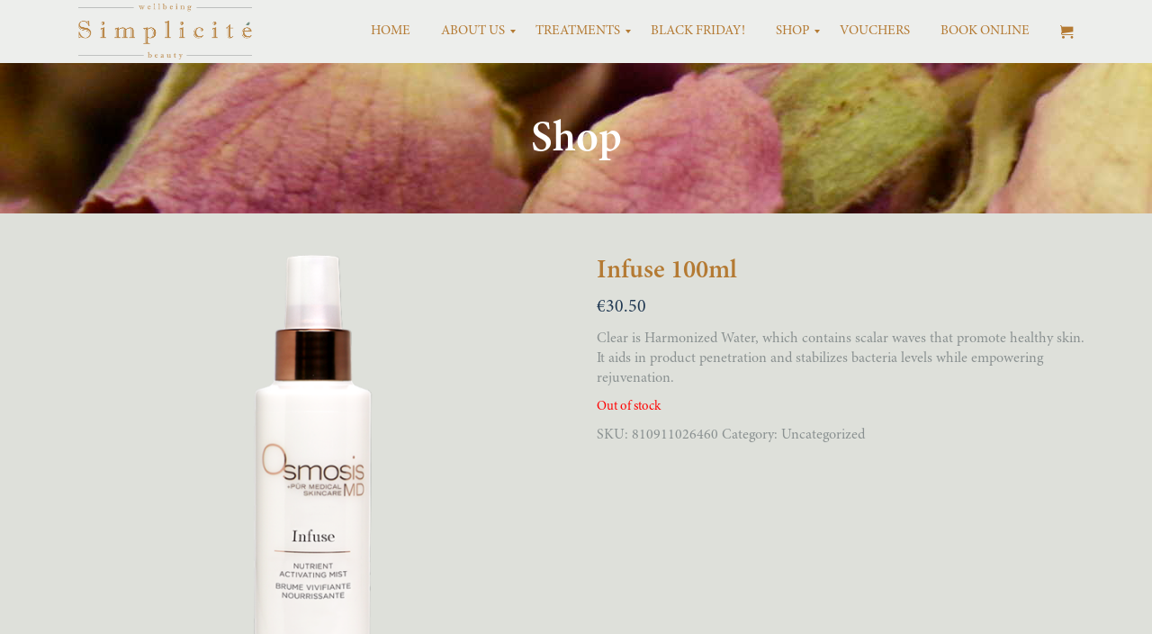

--- FILE ---
content_type: text/html; charset=UTF-8
request_url: https://www.simplicite.ie/product/infuse/
body_size: 17008
content:
<!DOCTYPE html>
<html lang="en-US">
<head><meta charset="UTF-8"><script>if(navigator.userAgent.match(/MSIE|Internet Explorer/i)||navigator.userAgent.match(/Trident\/7\..*?rv:11/i)){var href=document.location.href;if(!href.match(/[?&]nowprocket/)){if(href.indexOf("?")==-1){if(href.indexOf("#")==-1){document.location.href=href+"?nowprocket=1"}else{document.location.href=href.replace("#","?nowprocket=1#")}}else{if(href.indexOf("#")==-1){document.location.href=href+"&nowprocket=1"}else{document.location.href=href.replace("#","&nowprocket=1#")}}}}</script><script>class RocketLazyLoadScripts{constructor(){this.v="1.2.3",this.triggerEvents=["keydown","mousedown","mousemove","touchmove","touchstart","touchend","wheel"],this.userEventHandler=this._triggerListener.bind(this),this.touchStartHandler=this._onTouchStart.bind(this),this.touchMoveHandler=this._onTouchMove.bind(this),this.touchEndHandler=this._onTouchEnd.bind(this),this.clickHandler=this._onClick.bind(this),this.interceptedClicks=[],window.addEventListener("pageshow",t=>{this.persisted=t.persisted}),window.addEventListener("DOMContentLoaded",()=>{this._preconnect3rdParties()}),this.delayedScripts={normal:[],async:[],defer:[]},this.trash=[],this.allJQueries=[]}_addUserInteractionListener(t){if(document.hidden){t._triggerListener();return}this.triggerEvents.forEach(e=>window.addEventListener(e,t.userEventHandler,{passive:!0})),window.addEventListener("touchstart",t.touchStartHandler,{passive:!0}),window.addEventListener("mousedown",t.touchStartHandler),document.addEventListener("visibilitychange",t.userEventHandler)}_removeUserInteractionListener(){this.triggerEvents.forEach(t=>window.removeEventListener(t,this.userEventHandler,{passive:!0})),document.removeEventListener("visibilitychange",this.userEventHandler)}_onTouchStart(t){"HTML"!==t.target.tagName&&(window.addEventListener("touchend",this.touchEndHandler),window.addEventListener("mouseup",this.touchEndHandler),window.addEventListener("touchmove",this.touchMoveHandler,{passive:!0}),window.addEventListener("mousemove",this.touchMoveHandler),t.target.addEventListener("click",this.clickHandler),this._renameDOMAttribute(t.target,"onclick","rocket-onclick"),this._pendingClickStarted())}_onTouchMove(t){window.removeEventListener("touchend",this.touchEndHandler),window.removeEventListener("mouseup",this.touchEndHandler),window.removeEventListener("touchmove",this.touchMoveHandler,{passive:!0}),window.removeEventListener("mousemove",this.touchMoveHandler),t.target.removeEventListener("click",this.clickHandler),this._renameDOMAttribute(t.target,"rocket-onclick","onclick"),this._pendingClickFinished()}_onTouchEnd(t){window.removeEventListener("touchend",this.touchEndHandler),window.removeEventListener("mouseup",this.touchEndHandler),window.removeEventListener("touchmove",this.touchMoveHandler,{passive:!0}),window.removeEventListener("mousemove",this.touchMoveHandler)}_onClick(t){t.target.removeEventListener("click",this.clickHandler),this._renameDOMAttribute(t.target,"rocket-onclick","onclick"),this.interceptedClicks.push(t),t.preventDefault(),t.stopPropagation(),t.stopImmediatePropagation(),this._pendingClickFinished()}_replayClicks(){window.removeEventListener("touchstart",this.touchStartHandler,{passive:!0}),window.removeEventListener("mousedown",this.touchStartHandler),this.interceptedClicks.forEach(t=>{t.target.dispatchEvent(new MouseEvent("click",{view:t.view,bubbles:!0,cancelable:!0}))})}_waitForPendingClicks(){return new Promise(t=>{this._isClickPending?this._pendingClickFinished=t:t()})}_pendingClickStarted(){this._isClickPending=!0}_pendingClickFinished(){this._isClickPending=!1}_renameDOMAttribute(t,e,r){t.hasAttribute&&t.hasAttribute(e)&&(event.target.setAttribute(r,event.target.getAttribute(e)),event.target.removeAttribute(e))}_triggerListener(){this._removeUserInteractionListener(this),"loading"===document.readyState?document.addEventListener("DOMContentLoaded",this._loadEverythingNow.bind(this)):this._loadEverythingNow()}_preconnect3rdParties(){let t=[];document.querySelectorAll("script[type=rocketlazyloadscript]").forEach(e=>{if(e.hasAttribute("src")){let r=new URL(e.src).origin;r!==location.origin&&t.push({src:r,crossOrigin:e.crossOrigin||"module"===e.getAttribute("data-rocket-type")})}}),t=[...new Map(t.map(t=>[JSON.stringify(t),t])).values()],this._batchInjectResourceHints(t,"preconnect")}async _loadEverythingNow(){this.lastBreath=Date.now(),this._delayEventListeners(this),this._delayJQueryReady(this),this._handleDocumentWrite(),this._registerAllDelayedScripts(),this._preloadAllScripts(),await this._loadScriptsFromList(this.delayedScripts.normal),await this._loadScriptsFromList(this.delayedScripts.defer),await this._loadScriptsFromList(this.delayedScripts.async);try{await this._triggerDOMContentLoaded(),await this._triggerWindowLoad()}catch(t){console.error(t)}window.dispatchEvent(new Event("rocket-allScriptsLoaded")),this._waitForPendingClicks().then(()=>{this._replayClicks()}),this._emptyTrash()}_registerAllDelayedScripts(){document.querySelectorAll("script[type=rocketlazyloadscript]").forEach(t=>{t.hasAttribute("data-rocket-src")?t.hasAttribute("async")&&!1!==t.async?this.delayedScripts.async.push(t):t.hasAttribute("defer")&&!1!==t.defer||"module"===t.getAttribute("data-rocket-type")?this.delayedScripts.defer.push(t):this.delayedScripts.normal.push(t):this.delayedScripts.normal.push(t)})}async _transformScript(t){return new Promise((await this._littleBreath(),navigator.userAgent.indexOf("Firefox/")>0||""===navigator.vendor)?e=>{let r=document.createElement("script");[...t.attributes].forEach(t=>{let e=t.nodeName;"type"!==e&&("data-rocket-type"===e&&(e="type"),"data-rocket-src"===e&&(e="src"),r.setAttribute(e,t.nodeValue))}),t.text&&(r.text=t.text),r.hasAttribute("src")?(r.addEventListener("load",e),r.addEventListener("error",e)):(r.text=t.text,e());try{t.parentNode.replaceChild(r,t)}catch(i){e()}}:async e=>{function r(){t.setAttribute("data-rocket-status","failed"),e()}try{let i=t.getAttribute("data-rocket-type"),n=t.getAttribute("data-rocket-src");t.text,i?(t.type=i,t.removeAttribute("data-rocket-type")):t.removeAttribute("type"),t.addEventListener("load",function r(){t.setAttribute("data-rocket-status","executed"),e()}),t.addEventListener("error",r),n?(t.removeAttribute("data-rocket-src"),t.src=n):t.src="data:text/javascript;base64,"+window.btoa(unescape(encodeURIComponent(t.text)))}catch(s){r()}})}async _loadScriptsFromList(t){let e=t.shift();return e&&e.isConnected?(await this._transformScript(e),this._loadScriptsFromList(t)):Promise.resolve()}_preloadAllScripts(){this._batchInjectResourceHints([...this.delayedScripts.normal,...this.delayedScripts.defer,...this.delayedScripts.async],"preload")}_batchInjectResourceHints(t,e){var r=document.createDocumentFragment();t.forEach(t=>{let i=t.getAttribute&&t.getAttribute("data-rocket-src")||t.src;if(i){let n=document.createElement("link");n.href=i,n.rel=e,"preconnect"!==e&&(n.as="script"),t.getAttribute&&"module"===t.getAttribute("data-rocket-type")&&(n.crossOrigin=!0),t.crossOrigin&&(n.crossOrigin=t.crossOrigin),t.integrity&&(n.integrity=t.integrity),r.appendChild(n),this.trash.push(n)}}),document.head.appendChild(r)}_delayEventListeners(t){let e={};function r(t,r){!function t(r){!e[r]&&(e[r]={originalFunctions:{add:r.addEventListener,remove:r.removeEventListener},eventsToRewrite:[]},r.addEventListener=function(){arguments[0]=i(arguments[0]),e[r].originalFunctions.add.apply(r,arguments)},r.removeEventListener=function(){arguments[0]=i(arguments[0]),e[r].originalFunctions.remove.apply(r,arguments)});function i(t){return e[r].eventsToRewrite.indexOf(t)>=0?"rocket-"+t:t}}(t),e[t].eventsToRewrite.push(r)}function i(t,e){let r=t[e];Object.defineProperty(t,e,{get:()=>r||function(){},set(i){t["rocket"+e]=r=i}})}r(document,"DOMContentLoaded"),r(window,"DOMContentLoaded"),r(window,"load"),r(window,"pageshow"),r(document,"readystatechange"),i(document,"onreadystatechange"),i(window,"onload"),i(window,"onpageshow")}_delayJQueryReady(t){let e;function r(r){if(r&&r.fn&&!t.allJQueries.includes(r)){r.fn.ready=r.fn.init.prototype.ready=function(e){return t.domReadyFired?e.bind(document)(r):document.addEventListener("rocket-DOMContentLoaded",()=>e.bind(document)(r)),r([])};let i=r.fn.on;r.fn.on=r.fn.init.prototype.on=function(){if(this[0]===window){function t(t){return t.split(" ").map(t=>"load"===t||0===t.indexOf("load.")?"rocket-jquery-load":t).join(" ")}"string"==typeof arguments[0]||arguments[0]instanceof String?arguments[0]=t(arguments[0]):"object"==typeof arguments[0]&&Object.keys(arguments[0]).forEach(e=>{let r=arguments[0][e];delete arguments[0][e],arguments[0][t(e)]=r})}return i.apply(this,arguments),this},t.allJQueries.push(r)}e=r}r(window.jQuery),Object.defineProperty(window,"jQuery",{get:()=>e,set(t){r(t)}})}async _triggerDOMContentLoaded(){this.domReadyFired=!0,await this._littleBreath(),document.dispatchEvent(new Event("rocket-DOMContentLoaded")),await this._littleBreath(),window.dispatchEvent(new Event("rocket-DOMContentLoaded")),await this._littleBreath(),document.dispatchEvent(new Event("rocket-readystatechange")),await this._littleBreath(),document.rocketonreadystatechange&&document.rocketonreadystatechange()}async _triggerWindowLoad(){await this._littleBreath(),window.dispatchEvent(new Event("rocket-load")),await this._littleBreath(),window.rocketonload&&window.rocketonload(),await this._littleBreath(),this.allJQueries.forEach(t=>t(window).trigger("rocket-jquery-load")),await this._littleBreath();let t=new Event("rocket-pageshow");t.persisted=this.persisted,window.dispatchEvent(t),await this._littleBreath(),window.rocketonpageshow&&window.rocketonpageshow({persisted:this.persisted})}_handleDocumentWrite(){let t=new Map;document.write=document.writeln=function(e){let r=document.currentScript;r||console.error("WPRocket unable to document.write this: "+e);let i=document.createRange(),n=r.parentElement,s=t.get(r);void 0===s&&(s=r.nextSibling,t.set(r,s));let a=document.createDocumentFragment();i.setStart(a,0),a.appendChild(i.createContextualFragment(e)),n.insertBefore(a,s)}}async _littleBreath(){Date.now()-this.lastBreath>45&&(await this._requestAnimFrame(),this.lastBreath=Date.now())}async _requestAnimFrame(){return document.hidden?new Promise(t=>setTimeout(t)):new Promise(t=>requestAnimationFrame(t))}_emptyTrash(){this.trash.forEach(t=>t.remove())}static run(){let t=new RocketLazyLoadScripts;t._addUserInteractionListener(t)}}RocketLazyLoadScripts.run();</script>
    
    <meta name="viewport" content="width=device-width, initial-scale=1">
    <link rel="profile" href="http://gmpg.org/xfn/11">
	<!-- Google tag (gtag.js) --> <script type="rocketlazyloadscript" async src=https://www.googletagmanager.com/gtag/js?id=G-NENF1SH1MV></script> <script type="rocketlazyloadscript"> window.dataLayer = window.dataLayer || []; function gtag(){dataLayer.push(arguments);} gtag('js', new Date()); gtag('config', 'G-NENF1SH1MV'); </script>
	<link rel="icon" type="image/png" href="https://www.simplicite.ie/wp-content/uploads/2018/11/favicon.png" /><meta name='robots' content='index, follow, max-image-preview:large, max-snippet:-1, max-video-preview:-1' />

	<!-- This site is optimized with the Yoast SEO plugin v21.0 - https://yoast.com/wordpress/plugins/seo/ -->
	<title>Infuse 100ml - Simplicité</title>
	<link rel="canonical" href="https://www.simplicite.ie/product/infuse/" />
	<meta property="og:locale" content="en_US" />
	<meta property="og:type" content="article" />
	<meta property="og:title" content="Infuse 100ml - Simplicité" />
	<meta property="og:description" content="Clear is Harmonized Water, which contains scalar waves that promote healthy skin. It aids in product penetration and stabilizes bacteria levels while empowering rejuvenation." />
	<meta property="og:url" content="https://www.simplicite.ie/product/infuse/" />
	<meta property="og:site_name" content="Simplicité" />
	<meta property="article:modified_time" content="2022-03-16T18:59:38+00:00" />
	<meta property="og:image" content="https://www.simplicite.ie/wp-content/uploads/2019/11/Infuse_Mist_MD_100mL_700px.png" />
	<meta property="og:image:width" content="700" />
	<meta property="og:image:height" content="700" />
	<meta property="og:image:type" content="image/png" />
	<meta name="twitter:card" content="summary_large_image" />
	<script type="application/ld+json" class="yoast-schema-graph">{"@context":"https://schema.org","@graph":[{"@type":"WebPage","@id":"https://www.simplicite.ie/product/infuse/","url":"https://www.simplicite.ie/product/infuse/","name":"Infuse 100ml - Simplicité","isPartOf":{"@id":"https://www.simplicite.ie/#website"},"primaryImageOfPage":{"@id":"https://www.simplicite.ie/product/infuse/#primaryimage"},"image":{"@id":"https://www.simplicite.ie/product/infuse/#primaryimage"},"thumbnailUrl":"https://www.simplicite.ie/wp-content/uploads/2019/11/Infuse_Mist_MD_100mL_700px.png","datePublished":"2019-11-19T21:22:54+00:00","dateModified":"2022-03-16T18:59:38+00:00","breadcrumb":{"@id":"https://www.simplicite.ie/product/infuse/#breadcrumb"},"inLanguage":"en-US","potentialAction":[{"@type":"ReadAction","target":["https://www.simplicite.ie/product/infuse/"]}]},{"@type":"ImageObject","inLanguage":"en-US","@id":"https://www.simplicite.ie/product/infuse/#primaryimage","url":"https://www.simplicite.ie/wp-content/uploads/2019/11/Infuse_Mist_MD_100mL_700px.png","contentUrl":"https://www.simplicite.ie/wp-content/uploads/2019/11/Infuse_Mist_MD_100mL_700px.png","width":700,"height":700},{"@type":"BreadcrumbList","@id":"https://www.simplicite.ie/product/infuse/#breadcrumb","itemListElement":[{"@type":"ListItem","position":1,"name":"Home","item":"https://www.simplicite.ie/"},{"@type":"ListItem","position":2,"name":"Shop","item":"https://www.simplicite.ie/shop/"},{"@type":"ListItem","position":3,"name":"Infuse 100ml"}]},{"@type":"WebSite","@id":"https://www.simplicite.ie/#website","url":"https://www.simplicite.ie/","name":"Simplicité","description":"Skin &amp; Beauty Clinic","potentialAction":[{"@type":"SearchAction","target":{"@type":"EntryPoint","urlTemplate":"https://www.simplicite.ie/?s={search_term_string}"},"query-input":"required name=search_term_string"}],"inLanguage":"en-US"}]}</script>
	<!-- / Yoast SEO plugin. -->


<link rel='dns-prefetch' href='//code.jquery.com' />

<link rel="alternate" type="application/rss+xml" title="Simplicité &raquo; Feed" href="https://www.simplicite.ie/feed/" />
<link rel="alternate" type="application/rss+xml" title="Simplicité &raquo; Comments Feed" href="https://www.simplicite.ie/comments/feed/" />
<style type="text/css">
img.wp-smiley,
img.emoji {
	display: inline !important;
	border: none !important;
	box-shadow: none !important;
	height: 1em !important;
	width: 1em !important;
	margin: 0 0.07em !important;
	vertical-align: -0.1em !important;
	background: none !important;
	padding: 0 !important;
}
</style>
	<link rel='stylesheet' id='wp-block-library-css' href='https://www.simplicite.ie/wp-includes/css/dist/block-library/style.min.css?ver=6.2.8' type='text/css' media='all' />
<link rel='stylesheet' id='wc-blocks-style-css' href='https://www.simplicite.ie/wp-content/plugins/woocommerce/packages/woocommerce-blocks/build/wc-blocks.css?ver=10.6.5' type='text/css' media='all' />
<link rel='stylesheet' id='wc-blocks-style-active-filters-css' href='https://www.simplicite.ie/wp-content/plugins/woocommerce/packages/woocommerce-blocks/build/active-filters.css?ver=10.6.5' type='text/css' media='all' />
<link rel='stylesheet' id='wc-blocks-style-add-to-cart-form-css' href='https://www.simplicite.ie/wp-content/plugins/woocommerce/packages/woocommerce-blocks/build/add-to-cart-form.css?ver=10.6.5' type='text/css' media='all' />
<link rel='stylesheet' id='wc-blocks-packages-style-css' href='https://www.simplicite.ie/wp-content/plugins/woocommerce/packages/woocommerce-blocks/build/packages-style.css?ver=10.6.5' type='text/css' media='all' />
<link rel='stylesheet' id='wc-blocks-style-all-products-css' href='https://www.simplicite.ie/wp-content/plugins/woocommerce/packages/woocommerce-blocks/build/all-products.css?ver=10.6.5' type='text/css' media='all' />
<link rel='stylesheet' id='wc-blocks-style-all-reviews-css' href='https://www.simplicite.ie/wp-content/plugins/woocommerce/packages/woocommerce-blocks/build/all-reviews.css?ver=10.6.5' type='text/css' media='all' />
<link rel='stylesheet' id='wc-blocks-style-attribute-filter-css' href='https://www.simplicite.ie/wp-content/plugins/woocommerce/packages/woocommerce-blocks/build/attribute-filter.css?ver=10.6.5' type='text/css' media='all' />
<link rel='stylesheet' id='wc-blocks-style-breadcrumbs-css' href='https://www.simplicite.ie/wp-content/plugins/woocommerce/packages/woocommerce-blocks/build/breadcrumbs.css?ver=10.6.5' type='text/css' media='all' />
<link rel='stylesheet' id='wc-blocks-style-catalog-sorting-css' href='https://www.simplicite.ie/wp-content/plugins/woocommerce/packages/woocommerce-blocks/build/catalog-sorting.css?ver=10.6.5' type='text/css' media='all' />
<link rel='stylesheet' id='wc-blocks-style-customer-account-css' href='https://www.simplicite.ie/wp-content/plugins/woocommerce/packages/woocommerce-blocks/build/customer-account.css?ver=10.6.5' type='text/css' media='all' />
<link rel='stylesheet' id='wc-blocks-style-featured-category-css' href='https://www.simplicite.ie/wp-content/plugins/woocommerce/packages/woocommerce-blocks/build/featured-category.css?ver=10.6.5' type='text/css' media='all' />
<link rel='stylesheet' id='wc-blocks-style-featured-product-css' href='https://www.simplicite.ie/wp-content/plugins/woocommerce/packages/woocommerce-blocks/build/featured-product.css?ver=10.6.5' type='text/css' media='all' />
<link rel='stylesheet' id='wc-blocks-style-mini-cart-css' href='https://www.simplicite.ie/wp-content/plugins/woocommerce/packages/woocommerce-blocks/build/mini-cart.css?ver=10.6.5' type='text/css' media='all' />
<link rel='stylesheet' id='wc-blocks-style-price-filter-css' href='https://www.simplicite.ie/wp-content/plugins/woocommerce/packages/woocommerce-blocks/build/price-filter.css?ver=10.6.5' type='text/css' media='all' />
<link rel='stylesheet' id='wc-blocks-style-product-add-to-cart-css' href='https://www.simplicite.ie/wp-content/plugins/woocommerce/packages/woocommerce-blocks/build/product-add-to-cart.css?ver=10.6.5' type='text/css' media='all' />
<link rel='stylesheet' id='wc-blocks-style-product-button-css' href='https://www.simplicite.ie/wp-content/plugins/woocommerce/packages/woocommerce-blocks/build/product-button.css?ver=10.6.5' type='text/css' media='all' />
<link rel='stylesheet' id='wc-blocks-style-product-categories-css' href='https://www.simplicite.ie/wp-content/plugins/woocommerce/packages/woocommerce-blocks/build/product-categories.css?ver=10.6.5' type='text/css' media='all' />
<link rel='stylesheet' id='wc-blocks-style-product-image-css' href='https://www.simplicite.ie/wp-content/plugins/woocommerce/packages/woocommerce-blocks/build/product-image.css?ver=10.6.5' type='text/css' media='all' />
<link rel='stylesheet' id='wc-blocks-style-product-image-gallery-css' href='https://www.simplicite.ie/wp-content/plugins/woocommerce/packages/woocommerce-blocks/build/product-image-gallery.css?ver=10.6.5' type='text/css' media='all' />
<link rel='stylesheet' id='wc-blocks-style-product-query-css' href='https://www.simplicite.ie/wp-content/plugins/woocommerce/packages/woocommerce-blocks/build/product-query.css?ver=10.6.5' type='text/css' media='all' />
<link rel='stylesheet' id='wc-blocks-style-product-results-count-css' href='https://www.simplicite.ie/wp-content/plugins/woocommerce/packages/woocommerce-blocks/build/product-results-count.css?ver=10.6.5' type='text/css' media='all' />
<link rel='stylesheet' id='wc-blocks-style-product-reviews-css' href='https://www.simplicite.ie/wp-content/plugins/woocommerce/packages/woocommerce-blocks/build/product-reviews.css?ver=10.6.5' type='text/css' media='all' />
<link rel='stylesheet' id='wc-blocks-style-product-sale-badge-css' href='https://www.simplicite.ie/wp-content/plugins/woocommerce/packages/woocommerce-blocks/build/product-sale-badge.css?ver=10.6.5' type='text/css' media='all' />
<link rel='stylesheet' id='wc-blocks-style-product-search-css' href='https://www.simplicite.ie/wp-content/plugins/woocommerce/packages/woocommerce-blocks/build/product-search.css?ver=10.6.5' type='text/css' media='all' />
<link rel='stylesheet' id='wc-blocks-style-product-sku-css' href='https://www.simplicite.ie/wp-content/plugins/woocommerce/packages/woocommerce-blocks/build/product-sku.css?ver=10.6.5' type='text/css' media='all' />
<link rel='stylesheet' id='wc-blocks-style-product-stock-indicator-css' href='https://www.simplicite.ie/wp-content/plugins/woocommerce/packages/woocommerce-blocks/build/product-stock-indicator.css?ver=10.6.5' type='text/css' media='all' />
<link rel='stylesheet' id='wc-blocks-style-product-summary-css' href='https://www.simplicite.ie/wp-content/plugins/woocommerce/packages/woocommerce-blocks/build/product-summary.css?ver=10.6.5' type='text/css' media='all' />
<link rel='stylesheet' id='wc-blocks-style-product-title-css' href='https://www.simplicite.ie/wp-content/plugins/woocommerce/packages/woocommerce-blocks/build/product-title.css?ver=10.6.5' type='text/css' media='all' />
<link rel='stylesheet' id='wc-blocks-style-rating-filter-css' href='https://www.simplicite.ie/wp-content/plugins/woocommerce/packages/woocommerce-blocks/build/rating-filter.css?ver=10.6.5' type='text/css' media='all' />
<link rel='stylesheet' id='wc-blocks-style-reviews-by-category-css' href='https://www.simplicite.ie/wp-content/plugins/woocommerce/packages/woocommerce-blocks/build/reviews-by-category.css?ver=10.6.5' type='text/css' media='all' />
<link rel='stylesheet' id='wc-blocks-style-reviews-by-product-css' href='https://www.simplicite.ie/wp-content/plugins/woocommerce/packages/woocommerce-blocks/build/reviews-by-product.css?ver=10.6.5' type='text/css' media='all' />
<link rel='stylesheet' id='wc-blocks-style-product-details-css' href='https://www.simplicite.ie/wp-content/plugins/woocommerce/packages/woocommerce-blocks/build/product-details.css?ver=10.6.5' type='text/css' media='all' />
<link rel='stylesheet' id='wc-blocks-style-single-product-css' href='https://www.simplicite.ie/wp-content/plugins/woocommerce/packages/woocommerce-blocks/build/single-product.css?ver=10.6.5' type='text/css' media='all' />
<link rel='stylesheet' id='wc-blocks-style-stock-filter-css' href='https://www.simplicite.ie/wp-content/plugins/woocommerce/packages/woocommerce-blocks/build/stock-filter.css?ver=10.6.5' type='text/css' media='all' />
<link rel='stylesheet' id='wc-blocks-style-cart-css' href='https://www.simplicite.ie/wp-content/plugins/woocommerce/packages/woocommerce-blocks/build/cart.css?ver=10.6.5' type='text/css' media='all' />
<link rel='stylesheet' id='wc-blocks-style-checkout-css' href='https://www.simplicite.ie/wp-content/plugins/woocommerce/packages/woocommerce-blocks/build/checkout.css?ver=10.6.5' type='text/css' media='all' />
<link rel='stylesheet' id='wc-blocks-style-mini-cart-contents-css' href='https://www.simplicite.ie/wp-content/plugins/woocommerce/packages/woocommerce-blocks/build/mini-cart-contents.css?ver=10.6.5' type='text/css' media='all' />
<link rel='stylesheet' id='classic-theme-styles-css' href='https://www.simplicite.ie/wp-includes/css/classic-themes.min.css?ver=6.2.8' type='text/css' media='all' />
<style id='global-styles-inline-css' type='text/css'>
body{--wp--preset--color--black: #000000;--wp--preset--color--cyan-bluish-gray: #abb8c3;--wp--preset--color--white: #ffffff;--wp--preset--color--pale-pink: #f78da7;--wp--preset--color--vivid-red: #cf2e2e;--wp--preset--color--luminous-vivid-orange: #ff6900;--wp--preset--color--luminous-vivid-amber: #fcb900;--wp--preset--color--light-green-cyan: #7bdcb5;--wp--preset--color--vivid-green-cyan: #00d084;--wp--preset--color--pale-cyan-blue: #8ed1fc;--wp--preset--color--vivid-cyan-blue: #0693e3;--wp--preset--color--vivid-purple: #9b51e0;--wp--preset--gradient--vivid-cyan-blue-to-vivid-purple: linear-gradient(135deg,rgba(6,147,227,1) 0%,rgb(155,81,224) 100%);--wp--preset--gradient--light-green-cyan-to-vivid-green-cyan: linear-gradient(135deg,rgb(122,220,180) 0%,rgb(0,208,130) 100%);--wp--preset--gradient--luminous-vivid-amber-to-luminous-vivid-orange: linear-gradient(135deg,rgba(252,185,0,1) 0%,rgba(255,105,0,1) 100%);--wp--preset--gradient--luminous-vivid-orange-to-vivid-red: linear-gradient(135deg,rgba(255,105,0,1) 0%,rgb(207,46,46) 100%);--wp--preset--gradient--very-light-gray-to-cyan-bluish-gray: linear-gradient(135deg,rgb(238,238,238) 0%,rgb(169,184,195) 100%);--wp--preset--gradient--cool-to-warm-spectrum: linear-gradient(135deg,rgb(74,234,220) 0%,rgb(151,120,209) 20%,rgb(207,42,186) 40%,rgb(238,44,130) 60%,rgb(251,105,98) 80%,rgb(254,248,76) 100%);--wp--preset--gradient--blush-light-purple: linear-gradient(135deg,rgb(255,206,236) 0%,rgb(152,150,240) 100%);--wp--preset--gradient--blush-bordeaux: linear-gradient(135deg,rgb(254,205,165) 0%,rgb(254,45,45) 50%,rgb(107,0,62) 100%);--wp--preset--gradient--luminous-dusk: linear-gradient(135deg,rgb(255,203,112) 0%,rgb(199,81,192) 50%,rgb(65,88,208) 100%);--wp--preset--gradient--pale-ocean: linear-gradient(135deg,rgb(255,245,203) 0%,rgb(182,227,212) 50%,rgb(51,167,181) 100%);--wp--preset--gradient--electric-grass: linear-gradient(135deg,rgb(202,248,128) 0%,rgb(113,206,126) 100%);--wp--preset--gradient--midnight: linear-gradient(135deg,rgb(2,3,129) 0%,rgb(40,116,252) 100%);--wp--preset--duotone--dark-grayscale: url('#wp-duotone-dark-grayscale');--wp--preset--duotone--grayscale: url('#wp-duotone-grayscale');--wp--preset--duotone--purple-yellow: url('#wp-duotone-purple-yellow');--wp--preset--duotone--blue-red: url('#wp-duotone-blue-red');--wp--preset--duotone--midnight: url('#wp-duotone-midnight');--wp--preset--duotone--magenta-yellow: url('#wp-duotone-magenta-yellow');--wp--preset--duotone--purple-green: url('#wp-duotone-purple-green');--wp--preset--duotone--blue-orange: url('#wp-duotone-blue-orange');--wp--preset--font-size--small: 13px;--wp--preset--font-size--medium: 20px;--wp--preset--font-size--large: 36px;--wp--preset--font-size--x-large: 42px;--wp--preset--spacing--20: 0.44rem;--wp--preset--spacing--30: 0.67rem;--wp--preset--spacing--40: 1rem;--wp--preset--spacing--50: 1.5rem;--wp--preset--spacing--60: 2.25rem;--wp--preset--spacing--70: 3.38rem;--wp--preset--spacing--80: 5.06rem;--wp--preset--shadow--natural: 6px 6px 9px rgba(0, 0, 0, 0.2);--wp--preset--shadow--deep: 12px 12px 50px rgba(0, 0, 0, 0.4);--wp--preset--shadow--sharp: 6px 6px 0px rgba(0, 0, 0, 0.2);--wp--preset--shadow--outlined: 6px 6px 0px -3px rgba(255, 255, 255, 1), 6px 6px rgba(0, 0, 0, 1);--wp--preset--shadow--crisp: 6px 6px 0px rgba(0, 0, 0, 1);}:where(.is-layout-flex){gap: 0.5em;}body .is-layout-flow > .alignleft{float: left;margin-inline-start: 0;margin-inline-end: 2em;}body .is-layout-flow > .alignright{float: right;margin-inline-start: 2em;margin-inline-end: 0;}body .is-layout-flow > .aligncenter{margin-left: auto !important;margin-right: auto !important;}body .is-layout-constrained > .alignleft{float: left;margin-inline-start: 0;margin-inline-end: 2em;}body .is-layout-constrained > .alignright{float: right;margin-inline-start: 2em;margin-inline-end: 0;}body .is-layout-constrained > .aligncenter{margin-left: auto !important;margin-right: auto !important;}body .is-layout-constrained > :where(:not(.alignleft):not(.alignright):not(.alignfull)){max-width: var(--wp--style--global--content-size);margin-left: auto !important;margin-right: auto !important;}body .is-layout-constrained > .alignwide{max-width: var(--wp--style--global--wide-size);}body .is-layout-flex{display: flex;}body .is-layout-flex{flex-wrap: wrap;align-items: center;}body .is-layout-flex > *{margin: 0;}:where(.wp-block-columns.is-layout-flex){gap: 2em;}.has-black-color{color: var(--wp--preset--color--black) !important;}.has-cyan-bluish-gray-color{color: var(--wp--preset--color--cyan-bluish-gray) !important;}.has-white-color{color: var(--wp--preset--color--white) !important;}.has-pale-pink-color{color: var(--wp--preset--color--pale-pink) !important;}.has-vivid-red-color{color: var(--wp--preset--color--vivid-red) !important;}.has-luminous-vivid-orange-color{color: var(--wp--preset--color--luminous-vivid-orange) !important;}.has-luminous-vivid-amber-color{color: var(--wp--preset--color--luminous-vivid-amber) !important;}.has-light-green-cyan-color{color: var(--wp--preset--color--light-green-cyan) !important;}.has-vivid-green-cyan-color{color: var(--wp--preset--color--vivid-green-cyan) !important;}.has-pale-cyan-blue-color{color: var(--wp--preset--color--pale-cyan-blue) !important;}.has-vivid-cyan-blue-color{color: var(--wp--preset--color--vivid-cyan-blue) !important;}.has-vivid-purple-color{color: var(--wp--preset--color--vivid-purple) !important;}.has-black-background-color{background-color: var(--wp--preset--color--black) !important;}.has-cyan-bluish-gray-background-color{background-color: var(--wp--preset--color--cyan-bluish-gray) !important;}.has-white-background-color{background-color: var(--wp--preset--color--white) !important;}.has-pale-pink-background-color{background-color: var(--wp--preset--color--pale-pink) !important;}.has-vivid-red-background-color{background-color: var(--wp--preset--color--vivid-red) !important;}.has-luminous-vivid-orange-background-color{background-color: var(--wp--preset--color--luminous-vivid-orange) !important;}.has-luminous-vivid-amber-background-color{background-color: var(--wp--preset--color--luminous-vivid-amber) !important;}.has-light-green-cyan-background-color{background-color: var(--wp--preset--color--light-green-cyan) !important;}.has-vivid-green-cyan-background-color{background-color: var(--wp--preset--color--vivid-green-cyan) !important;}.has-pale-cyan-blue-background-color{background-color: var(--wp--preset--color--pale-cyan-blue) !important;}.has-vivid-cyan-blue-background-color{background-color: var(--wp--preset--color--vivid-cyan-blue) !important;}.has-vivid-purple-background-color{background-color: var(--wp--preset--color--vivid-purple) !important;}.has-black-border-color{border-color: var(--wp--preset--color--black) !important;}.has-cyan-bluish-gray-border-color{border-color: var(--wp--preset--color--cyan-bluish-gray) !important;}.has-white-border-color{border-color: var(--wp--preset--color--white) !important;}.has-pale-pink-border-color{border-color: var(--wp--preset--color--pale-pink) !important;}.has-vivid-red-border-color{border-color: var(--wp--preset--color--vivid-red) !important;}.has-luminous-vivid-orange-border-color{border-color: var(--wp--preset--color--luminous-vivid-orange) !important;}.has-luminous-vivid-amber-border-color{border-color: var(--wp--preset--color--luminous-vivid-amber) !important;}.has-light-green-cyan-border-color{border-color: var(--wp--preset--color--light-green-cyan) !important;}.has-vivid-green-cyan-border-color{border-color: var(--wp--preset--color--vivid-green-cyan) !important;}.has-pale-cyan-blue-border-color{border-color: var(--wp--preset--color--pale-cyan-blue) !important;}.has-vivid-cyan-blue-border-color{border-color: var(--wp--preset--color--vivid-cyan-blue) !important;}.has-vivid-purple-border-color{border-color: var(--wp--preset--color--vivid-purple) !important;}.has-vivid-cyan-blue-to-vivid-purple-gradient-background{background: var(--wp--preset--gradient--vivid-cyan-blue-to-vivid-purple) !important;}.has-light-green-cyan-to-vivid-green-cyan-gradient-background{background: var(--wp--preset--gradient--light-green-cyan-to-vivid-green-cyan) !important;}.has-luminous-vivid-amber-to-luminous-vivid-orange-gradient-background{background: var(--wp--preset--gradient--luminous-vivid-amber-to-luminous-vivid-orange) !important;}.has-luminous-vivid-orange-to-vivid-red-gradient-background{background: var(--wp--preset--gradient--luminous-vivid-orange-to-vivid-red) !important;}.has-very-light-gray-to-cyan-bluish-gray-gradient-background{background: var(--wp--preset--gradient--very-light-gray-to-cyan-bluish-gray) !important;}.has-cool-to-warm-spectrum-gradient-background{background: var(--wp--preset--gradient--cool-to-warm-spectrum) !important;}.has-blush-light-purple-gradient-background{background: var(--wp--preset--gradient--blush-light-purple) !important;}.has-blush-bordeaux-gradient-background{background: var(--wp--preset--gradient--blush-bordeaux) !important;}.has-luminous-dusk-gradient-background{background: var(--wp--preset--gradient--luminous-dusk) !important;}.has-pale-ocean-gradient-background{background: var(--wp--preset--gradient--pale-ocean) !important;}.has-electric-grass-gradient-background{background: var(--wp--preset--gradient--electric-grass) !important;}.has-midnight-gradient-background{background: var(--wp--preset--gradient--midnight) !important;}.has-small-font-size{font-size: var(--wp--preset--font-size--small) !important;}.has-medium-font-size{font-size: var(--wp--preset--font-size--medium) !important;}.has-large-font-size{font-size: var(--wp--preset--font-size--large) !important;}.has-x-large-font-size{font-size: var(--wp--preset--font-size--x-large) !important;}
.wp-block-navigation a:where(:not(.wp-element-button)){color: inherit;}
:where(.wp-block-columns.is-layout-flex){gap: 2em;}
.wp-block-pullquote{font-size: 1.5em;line-height: 1.6;}
</style>
<link rel='stylesheet' id='contact-form-7-css' href='https://www.simplicite.ie/wp-content/plugins/contact-form-7/includes/css/styles.css?ver=5.8' type='text/css' media='all' />
<link rel='stylesheet' id='rs-plugin-settings-css' href='https://www.simplicite.ie/wp-content/plugins/revslider/public/assets/css/settings.css?ver=5.4.8' type='text/css' media='all' />
<style id='rs-plugin-settings-inline-css' type='text/css'>
#rs-demo-id {}
</style>
<link rel='stylesheet' id='photoswipe-css' href='https://www.simplicite.ie/wp-content/plugins/woocommerce/assets/css/photoswipe/photoswipe.min.css?ver=8.0.2' type='text/css' media='all' />
<link rel='stylesheet' id='photoswipe-default-skin-css' href='https://www.simplicite.ie/wp-content/plugins/woocommerce/assets/css/photoswipe/default-skin/default-skin.min.css?ver=8.0.2' type='text/css' media='all' />
<link rel='stylesheet' id='woocommerce-layout-css' href='https://www.simplicite.ie/wp-content/plugins/woocommerce/assets/css/woocommerce-layout.css?ver=8.0.2' type='text/css' media='all' />
<link rel='stylesheet' id='woocommerce-smallscreen-css' href='https://www.simplicite.ie/wp-content/plugins/woocommerce/assets/css/woocommerce-smallscreen.css?ver=8.0.2' type='text/css' media='only screen and (max-width: 768px)' />
<link rel='stylesheet' id='woocommerce-general-css' href='https://www.simplicite.ie/wp-content/plugins/woocommerce/assets/css/woocommerce.css?ver=8.0.2' type='text/css' media='all' />
<style id='woocommerce-inline-inline-css' type='text/css'>
.woocommerce form .form-row .required { visibility: visible; }
</style>
<link rel='stylesheet' id='graphedia-base-theme-style-css' href='https://www.simplicite.ie/wp-content/themes/simplicite/style.css?ver=6.2.8' type='text/css' media='all' />
<link rel='stylesheet' id='graphedia-plugins-css' href='https://www.simplicite.ie/wp-content/themes/simplicite/assets/css/plugins.css?ver=6.2.8' type='text/css' media='all' />
<link rel='stylesheet' id='graphedia-css-css' href='https://www.simplicite.ie/wp-content/themes/simplicite/assets/css/graphedia.css?ver=6.2.8' type='text/css' media='all' />
<link rel='stylesheet' id='graphedia-woocommerce-css' href='https://www.simplicite.ie/wp-content/themes/simplicite/includes/addons/woocommerce/css/woocommerce.css?ver=6.2.8' type='text/css' media='all' />
<link rel='stylesheet' id='graphedia-gallery-css' href='https://www.simplicite.ie/wp-content/themes/simplicite/includes/addons/gallery/css/gallery.css?ver=6.2.8' type='text/css' media='all' />
<link rel='stylesheet' id='graphedia-swipebox-css' href='https://www.simplicite.ie/wp-content/themes/simplicite/includes/addons/gallery/css/swipebox.min.css?ver=6.2.8' type='text/css' media='all' />
<link rel='stylesheet' id='graphedia-fancybox-css' href='https://www.simplicite.ie/wp-content/themes/simplicite/includes/addons/gallery/components/Fancybox/jquery.fancybox.min.css?ver=6.2.8' type='text/css' media='all' />
<link rel='stylesheet' id='mm_icomoon-css' href='https://www.simplicite.ie/wp-content/plugins/mega_main_menu/framework/src/css/icomoon.css?ver=2.1.7' type='text/css' media='all' />
<link rel='stylesheet' id='mmm_mega_main_menu-css' href='https://www.simplicite.ie/wp-content/plugins/mega_main_menu/src/css/cache.skin.css?ver=1543502968' type='text/css' media='all' />
<link rel='stylesheet' id='stripe_styles-css' href='https://www.simplicite.ie/wp-content/plugins/woocommerce-gateway-stripe/assets/css/stripe-styles.css?ver=7.9.0' type='text/css' media='all' />
<script type="rocketlazyloadscript" data-rocket-type='text/javascript' data-rocket-src='https://code.jquery.com/jquery-2.2.4.min.js?ver=6.2.8' id='jquery-js'></script>
<script type="rocketlazyloadscript" data-rocket-type='text/javascript' data-rocket-src='https://www.simplicite.ie/wp-content/plugins/revslider/public/assets/js/jquery.themepunch.tools.min.js?ver=5.4.8' id='tp-tools-js'></script>
<script type="rocketlazyloadscript" data-rocket-type='text/javascript' data-rocket-src='https://www.simplicite.ie/wp-content/plugins/revslider/public/assets/js/jquery.themepunch.revolution.min.js?ver=5.4.8' id='revmin-js'></script>
<script type='text/javascript' id='woocommerce-tokenization-form-js-extra'>
/* <![CDATA[ */
var wc_tokenization_form_params = {"is_registration_required":"","is_logged_in":""};
/* ]]> */
</script>
<script type="rocketlazyloadscript" data-rocket-type='text/javascript' data-rocket-src='https://www.simplicite.ie/wp-content/plugins/woocommerce/assets/js/frontend/tokenization-form.min.js?ver=8.0.2' id='woocommerce-tokenization-form-js'></script>
<link rel="https://api.w.org/" href="https://www.simplicite.ie/wp-json/" /><link rel="alternate" type="application/json" href="https://www.simplicite.ie/wp-json/wp/v2/product/1001" /><link rel="EditURI" type="application/rsd+xml" title="RSD" href="https://www.simplicite.ie/xmlrpc.php?rsd" />
<link rel="wlwmanifest" type="application/wlwmanifest+xml" href="https://www.simplicite.ie/wp-includes/wlwmanifest.xml" />
<meta name="generator" content="WordPress 6.2.8" />
<meta name="generator" content="WooCommerce 8.0.2" />
<link rel='shortlink' href='https://www.simplicite.ie/?p=1001' />
<link rel="alternate" type="application/json+oembed" href="https://www.simplicite.ie/wp-json/oembed/1.0/embed?url=https%3A%2F%2Fwww.simplicite.ie%2Fproduct%2Finfuse%2F" />
<link rel="alternate" type="text/xml+oembed" href="https://www.simplicite.ie/wp-json/oembed/1.0/embed?url=https%3A%2F%2Fwww.simplicite.ie%2Fproduct%2Finfuse%2F&#038;format=xml" />
<style>.woocommerce-product-gallery{ opacity: 1 !important; }</style>
<style>.is-sticky > header.site-header{background-color:#edeeec;}.site-header{background-color:#edeeec;}a:link, a:visited{color:#8a9191;}a:hover{color:#0c0c0c;}.btn-primary,.btn-secondary:hover{background-color:#b47a33;}.btn-primary, .btn-secondary:hover{color:#ffffff;}.btn-primary, .btn-secondary:hover{border-color:#b47a33;}body{background-color:#dee0da;}footer.site-footer{background-color:#edeeec;}footer.site-footer a:link, footer.site-footer a:visited{color:#b47a33;}footer a:hover{color:#b47a33;}footer.site-footer .widget h2.widget-title{color:#b47a33;}body{font-family: Minion Pro;font-size: 16px;color: #8a9191;}h1{font-family: Minion Bold;font-size: 29px;color: #b47a33;}h2{font-family: Minion Bold;font-size: 26px;color: #b47a33;}h3{font-family: Minion Bold;font-size: 23px;color: #b47a33;}h4{font-family: Minion Bold;font-size: 20px;}h5{font-family: Minion Bold;font-size: 18px;}.woocommerce #respond input#submit, .woocommerce a.button, .woocommerce button.button, .woocommerce input.button{background-color:#b47a33;}.woocommerce #respond input#submit, .woocommerce a.button, .woocommerce button.button, .woocommerce input.button{color:#ffffff;}.woocommerce #respond input#submit.alt, .woocommerce a.button.alt, .woocommerce button.button.alt, .woocommerce input.button.alt, .woocommerce #respond input#submit.alt.disabled, .woocommerce #respond input#submit.alt.disabled:hover, .woocommerce #respond input#submit.alt:disabled, .woocommerce #respond input#submit.alt:disabled:hover, .woocommerce #respond input#submit.alt:disabled[disabled], .woocommerce #respond input#submit.alt:disabled[disabled]:hover, .woocommerce a.button.alt.disabled, .woocommerce a.button.alt.disabled:hover, .woocommerce a.button.alt:disabled, .woocommerce a.button.alt:disabled:hover, .woocommerce a.button.alt:disabled[disabled], .woocommerce a.button.alt:disabled[disabled]:hover, .woocommerce button.button.alt.disabled, .woocommerce button.button.alt.disabled:hover, .woocommerce button.button.alt:disabled, .woocommerce button.button.alt:disabled:hover, .woocommerce button.button.alt:disabled[disabled], .woocommerce button.button.alt:disabled[disabled]:hover, .woocommerce input.button.alt.disabled, .woocommerce input.button.alt.disabled:hover, .woocommerce input.button.alt:disabled, .woocommerce input.button.alt:disabled:hover, .woocommerce input.button.alt:disabled[disabled], .woocommerce input.button.alt:disabled[disabled]:hover{background-color:#b47a33;}.woocommerce #respond input#submit.alt, .woocommerce a.button.alt, .woocommerce button.button.alt, .woocommerce input.button.alt{color:#ffffff;}</style>
<script type="rocketlazyloadscript">var gr_ajax_url = 'https://www.simplicite.ie/wp-admin/admin-ajax.php';</script>
    <script type="rocketlazyloadscript">

        jQuery(document).ready(function($){


            

        });</script>

    	<noscript><style>.woocommerce-product-gallery{ opacity: 1 !important; }</style></noscript>
	<meta name="generator" content="Powered by Slider Revolution 5.4.8 - responsive, Mobile-Friendly Slider Plugin for WordPress with comfortable drag and drop interface." />
<script type="rocketlazyloadscript" data-rocket-type="text/javascript">function setREVStartSize(e){									
						try{ e.c=jQuery(e.c);var i=jQuery(window).width(),t=9999,r=0,n=0,l=0,f=0,s=0,h=0;
							if(e.responsiveLevels&&(jQuery.each(e.responsiveLevels,function(e,f){f>i&&(t=r=f,l=e),i>f&&f>r&&(r=f,n=e)}),t>r&&(l=n)),f=e.gridheight[l]||e.gridheight[0]||e.gridheight,s=e.gridwidth[l]||e.gridwidth[0]||e.gridwidth,h=i/s,h=h>1?1:h,f=Math.round(h*f),"fullscreen"==e.sliderLayout){var u=(e.c.width(),jQuery(window).height());if(void 0!=e.fullScreenOffsetContainer){var c=e.fullScreenOffsetContainer.split(",");if (c) jQuery.each(c,function(e,i){u=jQuery(i).length>0?u-jQuery(i).outerHeight(!0):u}),e.fullScreenOffset.split("%").length>1&&void 0!=e.fullScreenOffset&&e.fullScreenOffset.length>0?u-=jQuery(window).height()*parseInt(e.fullScreenOffset,0)/100:void 0!=e.fullScreenOffset&&e.fullScreenOffset.length>0&&(u-=parseInt(e.fullScreenOffset,0))}f=u}else void 0!=e.minHeight&&f<e.minHeight&&(f=e.minHeight);e.c.closest(".rev_slider_wrapper").css({height:f})					
						}catch(d){console.log("Failure at Presize of Slider:"+d)}						
					};</script>


</head>

<body class="product-template-default single single-product postid-1001 theme-simplicite mmm mega_main_menu-2-1-7 woocommerce woocommerce-page woocommerce-no-js group-blog">

<div id="page" class="site">

    <div class="header-wrapper">
		
<header id="masthead" class="site-header" role="banner">

    <div class="header-inner container">


        <div class="top-right">

			                <nav id="site-navigation" class="main-navigation" role="navigation">
					
<!-- begin "mega_main_menu" -->
<div id="primary" class="mega_main_menu primary primary_style-flat icons-left first-lvl-align-right first-lvl-separator-none direction-horizontal fullwidth-disable pushing_content-disable mobile_minimized-enable dropdowns_trigger-hover dropdowns_animation-none no-search include-woo_cart no-buddypress responsive-enable coercive_styles-disable indefinite_location_mode-disable language_direction-ltr version-2-1-7 logo-desktop logo-sticky logo-mobile mega_main">
	<div class="menu_holder" data-sticky="1" data-stickyoffset="340">
	<div class="mmm_fullwidth_container"></div><!-- class="fullwidth_container" -->
		<div class="menu_inner" role="navigation">
			<span class="nav_logo">
				<a class="logo_link" href="https://www.simplicite.ie" title="Simplicité">
					<img src="https://www.simplicite.ie/wp-content/uploads/2018/11/logo-1.png" alt="Simplicité" />
				</a>
				<span class="mobile_toggle" data-target="#main_ul-primary" aria-expanded="false" aria-controls="main_ul-primary">
					<span class="mobile_button">
						Menu &nbsp;
						<span class="symbol_menu">&equiv;</span>
						<span class="symbol_cross">&#x2573;</span>
					</span><!-- class="mobile_button" -->
				</span><!-- /class="mobile_toggle" -->
			</span><!-- /class="nav_logo" -->
				<ul id="main_ul-primary" class="mega_main_menu_ul" role="menubar" aria-label="Menu">
<li id="menu-item-2877" class="menu-item menu-item-type-post_type menu-item-object-page menu-item-home menu-item-2877 default_dropdown default_style drop_to_right submenu_default_width columns1">
	<a href="https://www.simplicite.ie/" class="item_link  disable_icon" role="menuitem" tabindex="0">
		<i class=""></i> 
		<span class="link_content">
			<span class="link_text">
				Home
			</span>
		</span>
	</a>
</li>
<li id="menu-item-2889" class="menu-item menu-item-type-post_type menu-item-object-page menu-item-has-children menu-item-2889 default_dropdown default_style drop_to_right submenu_default_width columns1">
	<a href="https://www.simplicite.ie/about-us/" class="item_link  disable_icon" aria-haspopup="true" aria-expanded="false" role="menuitem" tabindex="0">
		<i class=""></i> 
		<span class="link_content">
			<span class="link_text">
				About Us
			</span>
		</span>
	</a>
	<ul class="mega_dropdown" aria-expanded="false" aria-hidden="true" role="menu" aria-label="">
	<li id="menu-item-2891" class="menu-item menu-item-type-post_type menu-item-object-page menu-item-2891 default_dropdown default_style drop_to_right submenu_default_width columns1">
		<a href="https://www.simplicite.ie/about-us/simplicite/" class="item_link  disable_icon" role="menuitem" tabindex="0">
			<i class=""></i> 
			<span class="link_content">
				<span class="link_text">
					Simplicité
				</span>
			</span>
		</a>
	</li>
	<li id="menu-item-2874" class="menu-item menu-item-type-post_type menu-item-object-page menu-item-2874 default_dropdown default_style drop_to_right submenu_default_width columns1">
		<a href="https://www.simplicite.ie/our-team/" class="item_link  disable_icon" role="menuitem" tabindex="0">
			<i class=""></i> 
			<span class="link_content">
				<span class="link_text">
					Our Team
				</span>
			</span>
		</a>
	</li>
	<li id="menu-item-2890" class="menu-item menu-item-type-post_type menu-item-object-page menu-item-has-children menu-item-2890 default_dropdown default_style drop_to_right submenu_default_width columns1">
		<a href="https://www.simplicite.ie/about-us/brands/" class="item_link  disable_icon" aria-haspopup="true" aria-expanded="false" role="menuitem" tabindex="0">
			<i class=""></i> 
			<span class="link_content">
				<span class="link_text">
					Skin Brands
				</span>
			</span>
		</a>
		<ul class="mega_dropdown" aria-expanded="false" aria-hidden="true" role="menu" aria-label="">
		<li id="menu-item-2887" class="menu-item menu-item-type-taxonomy menu-item-object-product_cat menu-item-2887 default_dropdown default_style drop_to_right submenu_default_width columns1">
			<a href="https://www.simplicite.ie/product-category/alumiermd/" class="item_link  disable_icon" role="menuitem" tabindex="0">
				<i class=""></i> 
				<span class="link_content">
					<span class="link_text">
						AlumierMD
					</span>
				</span>
			</a>
		</li>
		<li id="menu-item-2885" class="menu-item menu-item-type-taxonomy menu-item-object-product_cat menu-item-2885 default_dropdown default_style drop_to_right submenu_default_width columns1">
			<a href="https://www.simplicite.ie/product-category/ultraceuticals/" class="item_link  disable_icon" role="menuitem" tabindex="0">
				<i class=""></i> 
				<span class="link_content">
					<span class="link_text">
						UltraCeuticals
					</span>
				</span>
			</a>
		</li>
		</ul><!-- /.mega_dropdown -->
	</li>
	</ul><!-- /.mega_dropdown -->
</li>
<li id="menu-item-2896" class="menu-item menu-item-type-post_type menu-item-object-page menu-item-has-children menu-item-2896 default_dropdown default_style drop_to_right submenu_default_width columns1">
	<a href="https://www.simplicite.ie/treatments/" class="item_link  disable_icon" aria-haspopup="true" aria-expanded="false" role="menuitem" tabindex="0">
		<i class=""></i> 
		<span class="link_content">
			<span class="link_text">
				Treatments
			</span>
		</span>
	</a>
	<ul class="mega_dropdown" aria-expanded="false" aria-hidden="true" role="menu" aria-label="">
	<li id="menu-item-2878" class="menu-item menu-item-type-post_type menu-item-object-page menu-item-2878 default_dropdown default_style drop_to_right submenu_default_width columns1">
		<a href="https://www.simplicite.ie/feel-well/" class="item_link  disable_icon" role="menuitem" tabindex="0">
			<i class=""></i> 
			<span class="link_content">
				<span class="link_text">
					Feel Well
				</span>
			</span>
		</a>
	</li>
	<li id="menu-item-2876" class="menu-item menu-item-type-post_type menu-item-object-page menu-item-2876 default_dropdown default_style drop_to_right submenu_default_width columns1">
		<a href="https://www.simplicite.ie/live-well/" class="item_link  disable_icon" role="menuitem" tabindex="0">
			<i class=""></i> 
			<span class="link_content">
				<span class="link_text">
					Live Well
				</span>
			</span>
		</a>
	</li>
	<li id="menu-item-2875" class="menu-item menu-item-type-post_type menu-item-object-page menu-item-2875 default_dropdown default_style drop_to_right submenu_default_width columns1">
		<a href="https://www.simplicite.ie/look-well/" class="item_link  disable_icon" role="menuitem" tabindex="0">
			<i class=""></i> 
			<span class="link_content">
				<span class="link_text">
					Look Well
				</span>
			</span>
		</a>
	</li>
	<li id="menu-item-2893" class="menu-item menu-item-type-custom menu-item-object-custom menu-item-2893 default_dropdown default_style drop_to_right submenu_default_width columns1">
		<a href="https://www.simplicite.ie/wp-content/uploads/2025/08/Brochure-2025-EmmaSarah.pdf" class="item_link  disable_icon" role="menuitem" tabindex="0">
			<i class=""></i> 
			<span class="link_content">
				<span class="link_text">
					Treatment Brochure
				</span>
			</span>
		</a>
	</li>
	</ul><!-- /.mega_dropdown -->
</li>
<li id="menu-item-2974" class="menu-item menu-item-type-taxonomy menu-item-object-product_cat menu-item-2974 default_dropdown default_style drop_to_right submenu_default_width columns1">
	<a href="https://www.simplicite.ie/product-category/gifts-2/black-friday/" class="item_link  disable_icon" role="menuitem" tabindex="0">
		<i class=""></i> 
		<span class="link_content">
			<span class="link_text">
				Black Friday!
			</span>
		</span>
	</a>
</li>
<li id="menu-item-2879" class="menu-item menu-item-type-post_type menu-item-object-page menu-item-has-children current_page_parent menu-item-2879 default_dropdown default_style drop_to_right submenu_default_width columns1">
	<a href="https://www.simplicite.ie/shop/" class="item_link  disable_icon" aria-haspopup="true" aria-expanded="false" role="menuitem" tabindex="0">
		<i class=""></i> 
		<span class="link_content">
			<span class="link_text">
				Shop
			</span>
		</span>
	</a>
	<ul class="mega_dropdown" aria-expanded="false" aria-hidden="true" role="menu" aria-label="">
	<li id="menu-item-2881" class="menu-item menu-item-type-taxonomy menu-item-object-product_cat menu-item-2881 default_dropdown default_style drop_to_right submenu_default_width columns1">
		<a href="https://www.simplicite.ie/product-category/advanced-nutrition-programme/" class="item_link  disable_icon" role="menuitem" tabindex="0">
			<i class=""></i> 
			<span class="link_content">
				<span class="link_text">
					Advanced Nutrition Programme
				</span>
			</span>
		</a>
	</li>
	<li id="menu-item-2908" class="menu-item menu-item-type-taxonomy menu-item-object-product_cat menu-item-2908 default_dropdown default_style drop_to_right submenu_default_width columns1">
		<a href="https://www.simplicite.ie/product-category/gifts-2/" class="item_link  disable_icon" role="menuitem" tabindex="0">
			<i class=""></i> 
			<span class="link_content">
				<span class="link_text">
					Gift Ideas
				</span>
			</span>
		</a>
	</li>
	<li id="menu-item-2883" class="menu-item menu-item-type-taxonomy menu-item-object-product_cat menu-item-2883 default_dropdown default_style drop_to_right submenu_default_width columns1">
		<a href="https://www.simplicite.ie/product-category/revitalash/" class="item_link  disable_icon" role="menuitem" tabindex="0">
			<i class=""></i> 
			<span class="link_content">
				<span class="link_text">
					Revitalash
				</span>
			</span>
		</a>
	</li>
	<li id="menu-item-2884" class="menu-item menu-item-type-taxonomy menu-item-object-product_cat menu-item-2884 default_dropdown default_style drop_to_right submenu_default_width columns1">
		<a href="https://www.simplicite.ie/product-category/treatment-courses-save-eee/" class="item_link  disable_icon" role="menuitem" tabindex="0">
			<i class=""></i> 
			<span class="link_content">
				<span class="link_text">
					Treatment Courses
				</span>
			</span>
		</a>
	</li>
	<li id="menu-item-2886" class="menu-item menu-item-type-taxonomy menu-item-object-product_cat menu-item-2886 default_dropdown default_style drop_to_right submenu_default_width columns1">
		<a href="https://www.simplicite.ie/product-category/supplements/" class="item_link  disable_icon" role="menuitem" tabindex="0">
			<i class=""></i> 
			<span class="link_content">
				<span class="link_text">
					Supplements
				</span>
			</span>
		</a>
	</li>
	</ul><!-- /.mega_dropdown -->
</li>
<li id="menu-item-2880" class="menu-item menu-item-type-post_type menu-item-object-page menu-item-2880 default_dropdown default_style drop_to_right submenu_default_width columns1">
	<a href="https://www.simplicite.ie/vouchers/" class="item_link  disable_icon" role="menuitem" tabindex="0">
		<i class=""></i> 
		<span class="link_content">
			<span class="link_text">
				Vouchers
			</span>
		</span>
	</a>
</li>
<li id="menu-item-2892" class="menu-item menu-item-type-custom menu-item-object-custom menu-item-2892 default_dropdown default_style drop_to_right submenu_default_width columns1">
	<a href="https://www.phorest.com/salon/simplicitewb" class="item_link  disable_icon" role="menuitem" tabindex="0">
		<i class=""></i> 
		<span class="link_content">
			<span class="link_text">
				Book Online
			</span>
		</span>
	</a>
</li>
	<li class="menu-item nav_woo_cart multicolumn_dropdown drop_to_left submenu_default_width">
		<span tabindex="0" class="item_link menu_item_without_text">
			<i class="im-icon-cart"></i> 
		</span><!-- class="item_link" -->
		<ul class="mega_dropdown">
			<div class="woocommerce">
			<div class="widget_shopping_cart_content"></div>
			</div><!-- class="woocommerce" -->
		</ul><!-- class="mega_dropdown" -->
	</li><!-- class="nav_woo_cart" --></ul>
		</div><!-- /class="menu_inner" -->
	</div><!-- /class="menu_holder" -->
</div><!-- /id="mega_main_menu" -->                </nav>
			
        </div>

        <div class="clearfix"></div>


    </div>


	


</header>
    </div>


    <div id="content" class="site-content">


   <header class="entry-header">
		<div class="container">
		<h1>Shop</h1>
		</div>
	</header><!-- .entry-header -->

	<div id="primary" class="content-area container">

		       
		<main id="main" class="site-main " role="main">

		<div class="woocommerce-notices-wrapper"></div><div id="product-1001" class="product type-product post-1001 status-publish first outofstock product_cat-uncategorized has-post-thumbnail shipping-taxable purchasable product-type-simple">

	<div class="woocommerce-product-gallery woocommerce-product-gallery--with-images woocommerce-product-gallery--columns-4 images" data-columns="4" style="opacity: 0; transition: opacity .25s ease-in-out;">
	<div class="woocommerce-product-gallery__wrapper">
		<div data-thumb="https://www.simplicite.ie/wp-content/uploads/2019/11/Infuse_Mist_MD_100mL_700px-100x100.png" data-thumb-alt="" class="woocommerce-product-gallery__image"><a href="https://www.simplicite.ie/wp-content/uploads/2019/11/Infuse_Mist_MD_100mL_700px.png"><img width="600" height="600" src="https://www.simplicite.ie/wp-content/uploads/2019/11/Infuse_Mist_MD_100mL_700px-600x600.png" class="wp-post-image" alt="" decoding="async" loading="lazy" title="Infuse_Mist_MD_100mL_700px" data-caption="" data-src="https://www.simplicite.ie/wp-content/uploads/2019/11/Infuse_Mist_MD_100mL_700px.png" data-large_image="https://www.simplicite.ie/wp-content/uploads/2019/11/Infuse_Mist_MD_100mL_700px.png" data-large_image_width="700" data-large_image_height="700" srcset="https://www.simplicite.ie/wp-content/uploads/2019/11/Infuse_Mist_MD_100mL_700px-600x600.png 600w, https://www.simplicite.ie/wp-content/uploads/2019/11/Infuse_Mist_MD_100mL_700px-150x150.png 150w, https://www.simplicite.ie/wp-content/uploads/2019/11/Infuse_Mist_MD_100mL_700px-300x300.png 300w, https://www.simplicite.ie/wp-content/uploads/2019/11/Infuse_Mist_MD_100mL_700px-250x250.png 250w, https://www.simplicite.ie/wp-content/uploads/2019/11/Infuse_Mist_MD_100mL_700px-100x100.png 100w, https://www.simplicite.ie/wp-content/uploads/2019/11/Infuse_Mist_MD_100mL_700px.png 700w" sizes="(max-width: 600px) 100vw, 600px" /></a></div>	</div>
</div>

	<div class="summary entry-summary">
		<h1 class="product_title entry-title">Infuse 100ml</h1><p class="price"><span class="woocommerce-Price-amount amount"><bdi><span class="woocommerce-Price-currencySymbol">&euro;</span>30.50</bdi></span></p>
<div class="woocommerce-product-details__short-description">
	<p>Clear is Harmonized Water, which contains scalar waves that promote healthy skin. It aids in product penetration and stabilizes bacteria levels while empowering rejuvenation.</p>
</div>
<p class="stock out-of-stock">Out of stock</p>
<div class="product_meta">

	
	
		<span class="sku_wrapper">SKU: <span class="sku">810911026460</span></span>

	
	<span class="posted_in">Category: <a href="https://www.simplicite.ie/product-category/uncategorized/" rel="tag">Uncategorized</a></span>
	
	
</div>
	</div>

	
	<div class="woocommerce-tabs wc-tabs-wrapper">
		<ul class="tabs wc-tabs" role="tablist">
							<li class="description_tab" id="tab-title-description" role="tab" aria-controls="tab-description">
					<a href="#tab-description">
						Description					</a>
				</li>
					</ul>
					<div class="woocommerce-Tabs-panel woocommerce-Tabs-panel--description panel entry-content wc-tab" id="tab-description" role="tabpanel" aria-labelledby="tab-title-description">
				
	<h2>Description</h2>

<p>Clear is Harmonized Water, which contains scalar waves that promote healthy skin. It aids in product penetration and stabilizes bacteria levels while empowering rejuvenation.</p>
<p>Gluten-Free | Vegan</p>
<h2>Ingredients</h2>
<p>Water (Aqua). *</p>
<p>* This formula contains the Osmosis Harmonized Water, enhanced with the following proprietary frequencies: epidermal growth factor, keratinocyte growth factor, antibacterial, anti-fungal, and anti-viral.</p>
			</div>
		
			</div>


	<section class="related products">

					<h2>Related products</h2>
				
		<ul class="products columns-4">

			
					<li class="pif-has-gallery product type-product post-1984 status-publish first outofstock product_cat-uncategorized has-post-thumbnail shipping-taxable purchasable product-type-simple">
	<a href="https://www.simplicite.ie/product/soft-pink-ultimate-gel-effect-polish-fedua/" class="woocommerce-LoopProduct-link woocommerce-loop-product__link"><img width="300" height="300" src="https://www.simplicite.ie/wp-content/uploads/2021/03/en-gel-effect-soft-pink-11-ml-300x300.png" class="attachment-woocommerce_thumbnail size-woocommerce_thumbnail" alt="" decoding="async" loading="lazy" srcset="https://www.simplicite.ie/wp-content/uploads/2021/03/en-gel-effect-soft-pink-11-ml-300x300.png 300w, https://www.simplicite.ie/wp-content/uploads/2021/03/en-gel-effect-soft-pink-11-ml-150x150.png 150w, https://www.simplicite.ie/wp-content/uploads/2021/03/en-gel-effect-soft-pink-11-ml-250x250.png 250w, https://www.simplicite.ie/wp-content/uploads/2021/03/en-gel-effect-soft-pink-11-ml-100x100.png 100w" sizes="(max-width: 300px) 100vw, 300px" /><img width="300" height="300" src="https://www.simplicite.ie/wp-content/uploads/2021/03/en-gel-effect-soft-pink-11-ml-1-300x300.jpg" class="secondary-image attachment-shop-catalog wp-post-image wp-post-image--secondary" alt="" decoding="async" loading="lazy" title="en-gel-effect-soft-pink-11-ml (1)" srcset="https://www.simplicite.ie/wp-content/uploads/2021/03/en-gel-effect-soft-pink-11-ml-1-300x300.jpg 300w, https://www.simplicite.ie/wp-content/uploads/2021/03/en-gel-effect-soft-pink-11-ml-1-150x150.jpg 150w, https://www.simplicite.ie/wp-content/uploads/2021/03/en-gel-effect-soft-pink-11-ml-1-250x250.jpg 250w, https://www.simplicite.ie/wp-content/uploads/2021/03/en-gel-effect-soft-pink-11-ml-1-100x100.jpg 100w" sizes="(max-width: 300px) 100vw, 300px" /><h2 class="woocommerce-loop-product__title">Fedua &#8211; Soft pink &#8211; Ultimate Gel Effect Polish</h2>
	<span class="price"><span class="woocommerce-Price-amount amount"><bdi><span class="woocommerce-Price-currencySymbol">&euro;</span>16.00</bdi></span></span>
</a><a href="https://www.simplicite.ie/product/soft-pink-ultimate-gel-effect-polish-fedua/" data-quantity="1" class="button product_type_simple" data-product_id="1984" data-product_sku="793597173065" aria-label="Read more about &ldquo;Fedua - Soft pink - Ultimate Gel Effect Polish&rdquo;" aria-describedby="" rel="nofollow">Read more</a></li>

			
					<li class="product type-product post-144 status-publish outofstock product_cat-uncategorized has-post-thumbnail shipping-taxable purchasable product-type-simple">
	<a href="https://www.simplicite.ie/product/brightening-facial-exfoliator/" class="woocommerce-LoopProduct-link woocommerce-loop-product__link"><img width="300" height="300" src="https://www.simplicite.ie/wp-content/uploads/2018/11/RCFS50Productshot2-300x300.png" class="attachment-woocommerce_thumbnail size-woocommerce_thumbnail" alt="" decoding="async" loading="lazy" srcset="https://www.simplicite.ie/wp-content/uploads/2018/11/RCFS50Productshot2-300x300.png 300w, https://www.simplicite.ie/wp-content/uploads/2018/11/RCFS50Productshot2-150x150.png 150w, https://www.simplicite.ie/wp-content/uploads/2018/11/RCFS50Productshot2-768x768.png 768w, https://www.simplicite.ie/wp-content/uploads/2018/11/RCFS50Productshot2-1024x1024.png 1024w, https://www.simplicite.ie/wp-content/uploads/2018/11/RCFS50Productshot2-250x250.png 250w, https://www.simplicite.ie/wp-content/uploads/2018/11/RCFS50Productshot2-600x600.png 600w, https://www.simplicite.ie/wp-content/uploads/2018/11/RCFS50Productshot2-100x100.png 100w" sizes="(max-width: 300px) 100vw, 300px" /><h2 class="woocommerce-loop-product__title">Brightening Facial Exfoliator</h2>
	<span class="price"><span class="woocommerce-Price-amount amount"><bdi><span class="woocommerce-Price-currencySymbol">&euro;</span>42.00</bdi></span></span>
</a><a href="https://www.simplicite.ie/product/brightening-facial-exfoliator/" data-quantity="1" class="button product_type_simple" data-product_id="144" data-product_sku="733520616382" aria-label="Read more about &ldquo;Brightening Facial Exfoliator&rdquo;" aria-describedby="" rel="nofollow">Read more</a></li>

			
					<li class="product type-product post-1047 status-publish outofstock product_cat-uncategorized has-post-thumbnail shipping-taxable purchasable product-type-simple">
	<a href="https://www.simplicite.ie/product/boost-100ml/" class="woocommerce-LoopProduct-link woocommerce-loop-product__link"><img width="300" height="300" src="https://www.simplicite.ie/wp-content/uploads/2020/02/Boost_Mist_MD_100mL_700px-300x300.png" class="attachment-woocommerce_thumbnail size-woocommerce_thumbnail" alt="" decoding="async" loading="lazy" srcset="https://www.simplicite.ie/wp-content/uploads/2020/02/Boost_Mist_MD_100mL_700px-300x300.png 300w, https://www.simplicite.ie/wp-content/uploads/2020/02/Boost_Mist_MD_100mL_700px-150x150.png 150w, https://www.simplicite.ie/wp-content/uploads/2020/02/Boost_Mist_MD_100mL_700px-250x250.png 250w, https://www.simplicite.ie/wp-content/uploads/2020/02/Boost_Mist_MD_100mL_700px-600x600.png 600w, https://www.simplicite.ie/wp-content/uploads/2020/02/Boost_Mist_MD_100mL_700px-100x100.png 100w, https://www.simplicite.ie/wp-content/uploads/2020/02/Boost_Mist_MD_100mL_700px.png 700w" sizes="(max-width: 300px) 100vw, 300px" /><h2 class="woocommerce-loop-product__title">Boost 100ml</h2>
	<span class="price"><span class="woocommerce-Price-amount amount"><bdi><span class="woocommerce-Price-currencySymbol">&euro;</span>35.00</bdi></span></span>
</a><a href="https://www.simplicite.ie/product/boost-100ml/" data-quantity="1" class="button product_type_simple" data-product_id="1047" data-product_sku="810911026446" aria-label="Read more about &ldquo;Boost 100ml&rdquo;" aria-describedby="" rel="nofollow">Read more</a></li>

			
					<li class="product type-product post-375 status-publish last outofstock product_cat-uncategorized has-post-thumbnail shipping-taxable purchasable product-type-variable">
	<a href="https://www.simplicite.ie/product/loose-base/" class="woocommerce-LoopProduct-link woocommerce-loop-product__link"><img width="300" height="300" src="https://www.simplicite.ie/wp-content/uploads/2018/11/loose-base-natural-300x300.jpg" class="attachment-woocommerce_thumbnail size-woocommerce_thumbnail" alt="" decoding="async" loading="lazy" srcset="https://www.simplicite.ie/wp-content/uploads/2018/11/loose-base-natural-300x300.jpg 300w, https://www.simplicite.ie/wp-content/uploads/2018/11/loose-base-natural-150x150.jpg 150w, https://www.simplicite.ie/wp-content/uploads/2018/11/loose-base-natural-768x768.jpg 768w, https://www.simplicite.ie/wp-content/uploads/2018/11/loose-base-natural-1024x1024.jpg 1024w, https://www.simplicite.ie/wp-content/uploads/2018/11/loose-base-natural-250x250.jpg 250w, https://www.simplicite.ie/wp-content/uploads/2018/11/loose-base-natural-600x600.jpg 600w, https://www.simplicite.ie/wp-content/uploads/2018/11/loose-base-natural-100x100.jpg 100w, https://www.simplicite.ie/wp-content/uploads/2018/11/loose-base-natural.jpg 1250w" sizes="(max-width: 300px) 100vw, 300px" /><h2 class="woocommerce-loop-product__title">Loose Base</h2>
	<span class="price"><span class="woocommerce-Price-amount amount"><bdi><span class="woocommerce-Price-currencySymbol">&euro;</span>45.00</bdi></span></span>
</a><a href="https://www.simplicite.ie/product/loose-base/" data-quantity="1" class="button product_type_variable" data-product_id="375" data-product_sku="" aria-label="Select options for &ldquo;Loose Base&rdquo;" aria-describedby="This product has multiple variants. The options may be chosen on the product page" rel="nofollow">Select options</a></li>

			
		</ul>

	</section>
	</div>


		</main><!-- #main -->
			</div><!-- #primary -->


	</div><!-- #content -->


	<div class="footer-map">
		<iframe src="https://www.google.com/maps/embed?pb=!1m18!1m12!1m3!1d2383.7515917666574!2d-6.608809873959634!3d53.31189491164763!2m3!1f0!2f0!3f0!3m2!1i1024!2i768!4f13.1!3m3!1m2!1s0x48677bd37479c101%3A0x5217dd739c58ec0!2sSimplicite+Wellbeing+%26+Beauty!5e0!3m2!1sen!2sie!4v1540372853344" width="100%" height="350px" frameborder="0" style="border:0" allowfullscreen></iframe>
		</div>


	<footer id="colophon" class="site-footer" role="contentinfo">
        <div class="footer-widgets container">


        <section id="custom_html-2" class="widget_text widget widget_custom_html col-md-4 col-sm-6 col-xs-12"><h2 class="widget-title">Get Social</h2><div class="textwidget custom-html-widget">	

Connect with us via:

<ul class="footer-social">
	<li><a href="https://www.facebook.com/SimpliciteStraffan" target="_blank" rel="noopener"><i class="fa fa-facebook"></i></a></li>
		<li><a href="" target="_blank" rel="noopener"><i class="fa fa-twitter"></i></a></li>
		<li><a href="https://www.linkedin.com/in/emmakeogh/" target="_blank" rel="noopener"><i class="fa fa-linkedin"></i></a></li>
</ul>
	&nbsp;
&nbsp;
<a href="https://www.simplicite.ie/privacy-policy/">Privacy Policy </a>| <a href="https://www.simplicite.ie/cookie-policy/">Cookie Policy</a> | 
<a href="https://www.simplicite.ie/cancellation-policy/">Cancellation Policy</a></div></section><section id="text-2" class="widget widget_text col-md-4 col-sm-6 col-xs-12"><h2 class="widget-title">Find us</h2>			<div class="textwidget"><p>2 The Forge,<br />
Straffan,<br />
Co. Kildare</span>,<br />
Ireland<br />
Phone: 01 627 8498<br />
<a href="mailto:info@simplicite.ie">info@simplicite.ie</a></p>
</div>
		</section><section id="gr_block_widget-2" class="widget widget_gr_block_widget col-md-4 col-sm-6 col-xs-12"><h2 class="widget-title">Opening Hours</h2><section class='block  '>&nbsp;

&nbsp;
<div class="col-xs-4">Monday:</div>
<div class="col-xs-8">CLOSED</div>
<div class="clearfix"></div>
<div class="col-xs-4">Tuesday:</div>
<div class="col-xs-8">10.00am to 9.00pm</div>
<div class="clearfix"></div>
<div class="col-xs-4">Wednesday:</div>
<div class="col-xs-8">10.00am to 9.00pm</div>
<div class="clearfix"></div>
<div class="col-xs-4">Thursday:</div>
<div class="col-xs-8">10.00am to 9.00pm</div>
<div class="clearfix"></div>
<div class="col-xs-4">Friday:</div>
<div class="col-xs-8">10.00am to 6.00pm</div>
<div class="clearfix"></div>
<div class="col-xs-4">Saturday:</div>
<div class="col-xs-8">9.00am to 5.00pm</div>
<div class="clearfix"></div>
<div class="col-xs-4">Sunday:</div>
<div class="col-xs-8">CLOSED</div>
<div class="clearfix"></div></section></section>		
		<div class="clearfix"></div>


       

	</div>
		

		<div class="clearfix"></div>
		
	

		 <p class="text-center" style="color:#cfac84">&copy; Simplicité 2026. All Rights Reserved. </p>

<div id="gr-branding" class="text-center" data-svg="#cfac84" data-option="normal" data-font="#cfac84"></div>
<script type="rocketlazyloadscript" data-rocket-src="//www.graphedia.ie/cdn/widgets/branding.js"></script>
	</footer>

	
</div> <!--#page-->
<!-- Return to Top -->
<a href="javascript:" id="back-to-top"><i class="fa fa-chevron-up"></i></a>


            <script type="rocketlazyloadscript" data-rocket-src="https://ajax.googleapis.com/ajax/libs/webfont/1.5.18/webfont.js"></script>
            <script type="rocketlazyloadscript">
                WebFont.load({
                    google: {
                        families: ["Minion Pro:300,400,500,600,700,800","Minion Bold:300,400,500,600,700,800"]                    }
                });
            </script>

			<script type="application/ld+json">{"@context":"https:\/\/schema.org\/","@type":"Product","@id":"https:\/\/www.simplicite.ie\/product\/infuse\/#product","name":"Infuse 100ml","url":"https:\/\/www.simplicite.ie\/product\/infuse\/","description":"Clear is Harmonized Water, which contains scalar waves that promote healthy skin. It aids in product penetration and stabilizes bacteria levels while empowering rejuvenation.","image":"https:\/\/www.simplicite.ie\/wp-content\/uploads\/2019\/11\/Infuse_Mist_MD_100mL_700px.png","sku":"810911026460","offers":[{"@type":"Offer","price":"30.50","priceValidUntil":"2027-12-31","priceSpecification":{"price":"30.50","priceCurrency":"EUR","valueAddedTaxIncluded":"false"},"priceCurrency":"EUR","availability":"http:\/\/schema.org\/OutOfStock","url":"https:\/\/www.simplicite.ie\/product\/infuse\/","seller":{"@type":"Organization","name":"Simplicit\u00e9","url":"https:\/\/www.simplicite.ie"}}]}</script>
<div class="pswp" tabindex="-1" role="dialog" aria-hidden="true">
	<div class="pswp__bg"></div>
	<div class="pswp__scroll-wrap">
		<div class="pswp__container">
			<div class="pswp__item"></div>
			<div class="pswp__item"></div>
			<div class="pswp__item"></div>
		</div>
		<div class="pswp__ui pswp__ui--hidden">
			<div class="pswp__top-bar">
				<div class="pswp__counter"></div>
				<button class="pswp__button pswp__button--close" aria-label="Close (Esc)"></button>
				<button class="pswp__button pswp__button--share" aria-label="Share"></button>
				<button class="pswp__button pswp__button--fs" aria-label="Toggle fullscreen"></button>
				<button class="pswp__button pswp__button--zoom" aria-label="Zoom in/out"></button>
				<div class="pswp__preloader">
					<div class="pswp__preloader__icn">
						<div class="pswp__preloader__cut">
							<div class="pswp__preloader__donut"></div>
						</div>
					</div>
				</div>
			</div>
			<div class="pswp__share-modal pswp__share-modal--hidden pswp__single-tap">
				<div class="pswp__share-tooltip"></div>
			</div>
			<button class="pswp__button pswp__button--arrow--left" aria-label="Previous (arrow left)"></button>
			<button class="pswp__button pswp__button--arrow--right" aria-label="Next (arrow right)"></button>
			<div class="pswp__caption">
				<div class="pswp__caption__center"></div>
			</div>
		</div>
	</div>
</div>
	<script type="rocketlazyloadscript" data-rocket-type="text/javascript">
		(function () {
			var c = document.body.className;
			c = c.replace(/woocommerce-no-js/, 'woocommerce-js');
			document.body.className = c;
		})();
	</script>
	<script type="rocketlazyloadscript" data-rocket-type='text/javascript' data-rocket-src='https://www.simplicite.ie/wp-content/plugins/contact-form-7/includes/swv/js/index.js?ver=5.8' id='swv-js'></script>
<script type='text/javascript' id='contact-form-7-js-extra'>
/* <![CDATA[ */
var wpcf7 = {"api":{"root":"https:\/\/www.simplicite.ie\/wp-json\/","namespace":"contact-form-7\/v1"},"cached":"1"};
/* ]]> */
</script>
<script type="rocketlazyloadscript" data-rocket-type='text/javascript' data-rocket-src='https://www.simplicite.ie/wp-content/plugins/contact-form-7/includes/js/index.js?ver=5.8' id='contact-form-7-js'></script>
<script type="rocketlazyloadscript" data-rocket-type='text/javascript' data-rocket-src='https://www.simplicite.ie/wp-content/plugins/woocommerce/assets/js/jquery-blockui/jquery.blockUI.min.js?ver=2.7.0-wc.8.0.2' id='jquery-blockui-js'></script>
<script type='text/javascript' id='wc-add-to-cart-js-extra'>
/* <![CDATA[ */
var wc_add_to_cart_params = {"ajax_url":"\/wp-admin\/admin-ajax.php","wc_ajax_url":"\/?wc-ajax=%%endpoint%%","i18n_view_cart":"View cart","cart_url":"https:\/\/www.simplicite.ie\/cart\/","is_cart":"","cart_redirect_after_add":"no"};
/* ]]> */
</script>
<script type="rocketlazyloadscript" data-rocket-type='text/javascript' data-rocket-src='https://www.simplicite.ie/wp-content/plugins/woocommerce/assets/js/frontend/add-to-cart.min.js?ver=8.0.2' id='wc-add-to-cart-js'></script>
<script type="rocketlazyloadscript" data-rocket-type='text/javascript' data-rocket-src='https://www.simplicite.ie/wp-content/plugins/woocommerce/assets/js/zoom/jquery.zoom.min.js?ver=1.7.21-wc.8.0.2' id='zoom-js'></script>
<script type="rocketlazyloadscript" data-rocket-type='text/javascript' data-rocket-src='https://www.simplicite.ie/wp-content/plugins/woocommerce/assets/js/flexslider/jquery.flexslider.min.js?ver=2.7.2-wc.8.0.2' id='flexslider-js'></script>
<script type="rocketlazyloadscript" data-rocket-type='text/javascript' data-rocket-src='https://www.simplicite.ie/wp-content/plugins/woocommerce/assets/js/photoswipe/photoswipe.min.js?ver=4.1.1-wc.8.0.2' id='photoswipe-js'></script>
<script type="rocketlazyloadscript" data-rocket-type='text/javascript' data-rocket-src='https://www.simplicite.ie/wp-content/plugins/woocommerce/assets/js/photoswipe/photoswipe-ui-default.min.js?ver=4.1.1-wc.8.0.2' id='photoswipe-ui-default-js'></script>
<script type='text/javascript' id='wc-single-product-js-extra'>
/* <![CDATA[ */
var wc_single_product_params = {"i18n_required_rating_text":"Please select a rating","review_rating_required":"yes","flexslider":{"rtl":false,"animation":"slide","smoothHeight":true,"directionNav":false,"controlNav":"thumbnails","slideshow":false,"animationSpeed":500,"animationLoop":false,"allowOneSlide":false},"zoom_enabled":"1","zoom_options":[],"photoswipe_enabled":"1","photoswipe_options":{"shareEl":false,"closeOnScroll":false,"history":false,"hideAnimationDuration":0,"showAnimationDuration":0},"flexslider_enabled":"1"};
/* ]]> */
</script>
<script type="rocketlazyloadscript" data-rocket-type='text/javascript' data-rocket-src='https://www.simplicite.ie/wp-content/plugins/woocommerce/assets/js/frontend/single-product.min.js?ver=8.0.2' id='wc-single-product-js'></script>
<script type="rocketlazyloadscript" data-rocket-type='text/javascript' data-rocket-src='https://www.simplicite.ie/wp-content/plugins/woocommerce/assets/js/js-cookie/js.cookie.min.js?ver=2.1.4-wc.8.0.2' id='js-cookie-js'></script>
<script type='text/javascript' id='woocommerce-js-extra'>
/* <![CDATA[ */
var woocommerce_params = {"ajax_url":"\/wp-admin\/admin-ajax.php","wc_ajax_url":"\/?wc-ajax=%%endpoint%%"};
/* ]]> */
</script>
<script type="rocketlazyloadscript" data-rocket-type='text/javascript' data-rocket-src='https://www.simplicite.ie/wp-content/plugins/woocommerce/assets/js/frontend/woocommerce.min.js?ver=8.0.2' id='woocommerce-js'></script>
<script type="rocketlazyloadscript" data-rocket-type='text/javascript' data-rocket-src='https://www.simplicite.ie/wp-content/themes/simplicite/assets/js/plugins.js?ver=3.3.6' id='graphedia-plugins-js'></script>
<script type="rocketlazyloadscript" data-rocket-type='text/javascript' data-rocket-src='https://www.simplicite.ie/wp-content/themes/simplicite/assets/js/custom.js?ver=3.3.6' id='graphedia-js-js'></script>
<script type="rocketlazyloadscript" data-rocket-type='text/javascript' data-rocket-src='https://www.simplicite.ie/wp-content/themes/simplicite/includes/addons/gallery/js/jquery.swipebox.min.js?ver=1.0.0' id='graphedia-swipebox-js'></script>
<script type="rocketlazyloadscript" data-rocket-type='text/javascript' data-rocket-src='https://www.simplicite.ie/wp-content/themes/simplicite/includes/addons/gallery/components/Isotope/jquery.isotope.min.js?ver=1.0.0' id='graphedia-isotobe-js'></script>
<script type="rocketlazyloadscript" data-rocket-type='text/javascript' data-rocket-src='https://www.simplicite.ie/wp-content/themes/simplicite/includes/addons/gallery/components/imagesLoaded/jquery.imagesLoaded.min.js?ver=1.0.0' id='graphedia-imagesloaded-js'></script>
<script type="rocketlazyloadscript" data-rocket-type='text/javascript' data-rocket-src='https://www.simplicite.ie/wp-content/themes/simplicite/includes/addons/gallery/components/jQuery%20Easing/jquery.easing.js?ver=1.0.0' id='graphedia-easing-js'></script>
<script type="rocketlazyloadscript" data-rocket-type='text/javascript' data-rocket-src='https://www.simplicite.ie/wp-content/themes/simplicite/includes/addons/gallery/components/Waypoints/waypoints.min.js?ver=1.0.0' id='graphedia-waypoints-js'></script>
<script type="rocketlazyloadscript" data-rocket-type='text/javascript' data-rocket-src='https://www.simplicite.ie/wp-content/themes/simplicite/includes/addons/gallery/components/Fancybox/jquery.fancybox.min.js?ver=1.0.0' id='graphedia-lightbox-js'></script>
<script type="rocketlazyloadscript" data-rocket-type='text/javascript' data-rocket-src='https://www.simplicite.ie/wp-content/themes/simplicite/includes/addons/gallery/components/Modernizr/modernizr.custom.min.js?ver=1.0.0' id='graphedia-mondernizer-js'></script>
<script type="rocketlazyloadscript" data-rocket-type='text/javascript' data-rocket-src='https://www.simplicite.ie/wp-content/themes/simplicite/includes/addons/gallery/js/jquery.mediaBoxes.dropdown.js?ver=1.0.0' id='graphedia-dropdown-js'></script>
<script type="rocketlazyloadscript" data-rocket-type='text/javascript' data-rocket-src='https://www.simplicite.ie/wp-content/themes/simplicite/includes/addons/gallery/js/jquery.mediaBoxes.js?ver=1.0.0' id='graphedia-masonry-js'></script>
<script type="rocketlazyloadscript" data-rocket-type='text/javascript' data-rocket-src='https://www.simplicite.ie/wp-includes/js/dist/vendor/wp-polyfill-inert.min.js?ver=3.1.2' id='wp-polyfill-inert-js'></script>
<script type="rocketlazyloadscript" data-rocket-type='text/javascript' data-rocket-src='https://www.simplicite.ie/wp-includes/js/dist/vendor/regenerator-runtime.min.js?ver=0.13.11' id='regenerator-runtime-js'></script>
<script type="rocketlazyloadscript" data-rocket-type='text/javascript' data-rocket-src='https://www.simplicite.ie/wp-includes/js/dist/vendor/wp-polyfill.min.js?ver=3.15.0' id='wp-polyfill-js'></script>
<script type="rocketlazyloadscript" data-rocket-type='text/javascript' data-rocket-src='https://www.simplicite.ie/wp-includes/js/dist/hooks.min.js?ver=4169d3cf8e8d95a3d6d5' id='wp-hooks-js'></script>
<script type="rocketlazyloadscript" data-rocket-type='text/javascript' data-rocket-src='https://www.simplicite.ie/wp-includes/js/dist/i18n.min.js?ver=9e794f35a71bb98672ae' id='wp-i18n-js'></script>
<script type="rocketlazyloadscript" data-rocket-type='text/javascript' id='wp-i18n-js-after'>
wp.i18n.setLocaleData( { 'text direction\u0004ltr': [ 'ltr' ] } );
</script>
<script type="rocketlazyloadscript" data-rocket-type='text/javascript' data-rocket-src='https://www.simplicite.ie/wp-content/plugins/woocommerce-google-analytics-integration/assets/js/build/actions.js?ver=2e50f7862892acedba0f' id='woocommerce-google-analytics-integration-actions-js'></script>
<script type="rocketlazyloadscript" data-rocket-type='text/javascript' data-rocket-src='https://www.simplicite.ie/wp-content/plugins/mega_main_menu/src/js/frontend.js?ver=2.1.7' id='mmm_menu_functions-js'></script>
<script type="rocketlazyloadscript" data-rocket-type='text/javascript' data-rocket-src='https://www.simplicite.ie/wp-content/plugins/woocommerce/assets/js/jquery-payment/jquery.payment.min.js?ver=3.0.0-wc.8.0.2' id='jquery-payment-js'></script>
<script type="rocketlazyloadscript" data-rocket-type='text/javascript' data-rocket-src='https://js.stripe.com/v3/?ver=3.0' id='stripe-js'></script>
<script type='text/javascript' id='woocommerce_stripe-js-extra'>
/* <![CDATA[ */
var wc_stripe_params = {"title":"Credit Card (Stripe)","key":"pk_live_teZ2B1HU0WsXn1h4SG5xdEuy","i18n_terms":"Please accept the terms and conditions first","i18n_required_fields":"Please fill in required checkout fields first","updateFailedOrderNonce":"0ca7c59ccf","updatePaymentIntentNonce":"b6a0934f7a","orderId":"0","checkout_url":"\/?wc-ajax=checkout","stripe_locale":"en","no_prepaid_card_msg":"Sorry, we're not accepting prepaid cards at this time. Your credit card has not been charged. Please try with alternative payment method.","no_sepa_owner_msg":"Please enter your IBAN account name.","no_sepa_iban_msg":"Please enter your IBAN account number.","payment_intent_error":"We couldn't initiate the payment. Please try again.","sepa_mandate_notification":"email","allow_prepaid_card":"yes","inline_cc_form":"no","is_checkout":"no","return_url":"https:\/\/www.simplicite.ie\/checkout\/order-received\/?utm_nooverride=1","ajaxurl":"\/?wc-ajax=%%endpoint%%","stripe_nonce":"8a0bc313f4","statement_descriptor":"Simplicite","elements_options":[],"sepa_elements_options":{"supportedCountries":["SEPA"],"placeholderCountry":"IE","style":{"base":{"fontSize":"15px"}}},"invalid_owner_name":"Billing First Name and Last Name are required.","is_change_payment_page":"no","is_add_payment_page":"no","is_pay_for_order_page":"no","elements_styling":"","elements_classes":"","add_card_nonce":"e4b24b05a5","create_payment_intent_nonce":"11c99cd0fe","cpf_cnpj_required_msg":"CPF\/CNPJ is a required field","invalid_number":"The card number is not a valid credit card number.","invalid_expiry_month":"The card's expiration month is invalid.","invalid_expiry_year":"The card's expiration year is invalid.","invalid_cvc":"The card's security code is invalid.","incorrect_number":"The card number is incorrect.","incomplete_number":"The card number is incomplete.","incomplete_cvc":"The card's security code is incomplete.","incomplete_expiry":"The card's expiration date is incomplete.","expired_card":"The card has expired.","incorrect_cvc":"The card's security code is incorrect.","incorrect_zip":"The card's zip code failed validation.","postal_code_invalid":"Invalid zip code, please correct and try again","invalid_expiry_year_past":"The card's expiration year is in the past","card_declined":"The card was declined.","missing":"There is no card on a customer that is being charged.","processing_error":"An error occurred while processing the card.","invalid_sofort_country":"The billing country is not accepted by Sofort. Please try another country.","email_invalid":"Invalid email address, please correct and try again.","invalid_request_error":"Unable to process this payment, please try again or use alternative method.","amount_too_large":"The order total is too high for this payment method","amount_too_small":"The order total is too low for this payment method","country_code_invalid":"Invalid country code, please try again with a valid country code","tax_id_invalid":"Invalid Tax Id, please try again with a valid tax id"};
/* ]]> */
</script>
<script type="rocketlazyloadscript" data-rocket-type='text/javascript' data-rocket-src='https://www.simplicite.ie/wp-content/plugins/woocommerce-gateway-stripe/assets/js/stripe.min.js?ver=7.9.0' id='woocommerce_stripe-js'></script>
<script type="rocketlazyloadscript" data-rocket-type='text/javascript' data-rocket-src='https://www.google.com/recaptcha/api.js?render=6LeBgzEgAAAAAGm3-x4clTGSXgKFpfddg9zqYsYX&#038;ver=3.0' id='google-recaptcha-js'></script>
<script type='text/javascript' id='wpcf7-recaptcha-js-extra'>
/* <![CDATA[ */
var wpcf7_recaptcha = {"sitekey":"6LeBgzEgAAAAAGm3-x4clTGSXgKFpfddg9zqYsYX","actions":{"homepage":"homepage","contactform":"contactform"}};
/* ]]> */
</script>
<script type="rocketlazyloadscript" data-rocket-type='text/javascript' data-rocket-src='https://www.simplicite.ie/wp-content/plugins/contact-form-7/modules/recaptcha/index.js?ver=5.8' id='wpcf7-recaptcha-js'></script>

</body>
</html>

<!-- This website is like a Rocket, isn't it? Performance optimized by WP Rocket. Learn more: https://wp-rocket.me - Debug: cached@1769453231 -->

--- FILE ---
content_type: text/css; charset=utf-8
request_url: https://www.simplicite.ie/wp-content/themes/simplicite/assets/css/graphedia.css?ver=6.2.8
body_size: 2606
content:
@media (min-width: 1200px) {
    .container {
        max-width: 1200px;
    }
}

@font-face {
    font-family: "Minion Pro";
    src: url(../fonts/MinionPro-Regular.otf);
}

@font-face {
    font-family: "Minion Bold";
    src: url(../fonts/MinionPro-Semibold.otf);
    font-weight: bold;
}

/*
header

body.home .header-wrapper {
    position: absolute;
    width: 100%;
    left: 0;
    z-index: 99;
}

.site-branding img {
    height: 70px;
    width: auto;
    padding: 8px;
}

body.home .is-sticky .site-branding {
    margin-top: 4px;
}
*/
body.home .site-header {
    background: rgba(255, 255, 255, 0.85);
    margin-top: 25px;
}

.sticky_container {
    background: rgba(255, 255, 255, 0.85);
}
/*
.home-boxes .home-box {
    height: 350px;
    background: #757788;
    position: relative;
    overflow: hidden;
}

.home-boxes .home-box .inner {
    display: table;
    height: 100%;
    width: 100%;
    text-align: center;

}

.home-boxes .home-box .inner .content h2 {
    margin-top: 0;
    font-family: "Minion Bold";
    font-size: 38px;
    text-shadow: 2px 2px rgba(0,0,0,0.8);
    color:#fff;
}

.home-boxes .home-box .inner .content {
    display: table-cell;
    vertical-align: middle;
    z-index: 2;
    position: relative;
}

.home-boxes .home-box .inner .content .text {
    color: #fff;
    padding: 15px;
    text-shadow: 2px 2px rgba(0,0,0,0.8);
    font-size: 20px;
}

.home-boxes .home-box .inner .content .text a:link, .home-boxes .home-box .inner .content .text a:hover, .home-boxes .home-box .inner .content .text a:visited {

    color: #fff;
    padding: 5px;
    display: inline-block;
    text-decoration: none;

}


.home-boxes .home-box:hover img {
    opacity: 0.7;
}


.home-box img {
    position: absolute;
    left: 0;
    top: 0;
    width: 100%;
    z-index: 1;
    opacity: 0.6;
}
.home-box:hover img {

    opacity: 0.3;
}

*/

ul.gr-slideshow{
    margin-left:0;
    padding-left:0;

}
.bx-wrapper .bx-pager.bx-default-pager a.active, .bx-wrapper .bx-pager.bx-default-pager a:focus, .bx-wrapper .bx-pager.bx-default-pager a:hover {
    background: #b47a33;
}
.bx-wrapper .bx-pager.bx-default-pager a {
    background: rgba(180, 122, 51, 0.7);

}
/*Back to top*/
#back-to-top {
    position: fixed;
    bottom: 40px;
    right: 40px;
    z-index: 9999;
    width: 32px;
    height: 32px;
    text-align: center;
    line-height: 30px;
    background: #f5f5f5;
    color: #444;
    cursor: pointer;
    border: 0;
    border-radius: 2px;
    text-decoration: none;
    transition: opacity 0.2s ease-out;
    opacity: 0;
}

#back-to-top:hover {
    background: #e9ebec;
}

#back-to-top.show {
    opacity: 1;
}

/*
Widgets
 */
#secondary .widget ul, #colophon .widget ul {
    list-style: none;
    padding: 0;
    margin: 0;
}

/*
Content
 */

body.home .site-content {
    margin-top: 0;
}

/*
News Widget
 */

.latest-news .blog-img {
    padding: 0;
}

.latest-news .post-title h3 {
    margin-top: 0;
}

.latest-news .date {
    font-size: 12px;
}

.latest-news .date::before {
    font-family: FontAwesome;
    content: "\f073";
    margin-right: 8px;
}

/* ===================================================================
 *  Blog
 *
 * ------------------------------------------------------------------- */
.posted-on time::before {
    font-family: FontAwesome;
    content: "\f073";
    margin-right: 3px;
}

body.blog .content-area {
    background: #eee;
}

#bricks {
    padding-top: 4.2rem;
}

#bricks .masonry {
    max-width: 1200px;
}

#bricks .pagination {
    margin-top: 6rem;
}

#bricks.with-top-sep {
    position: relative;
}

#bricks.with-top-sep::before {
    content: "";
    display: block;
    position: absolute;
    left: 50%;
    top: 0;
    margin-left: -100px;
    width: 200px;
    height: 1px;
    background-color: #D1D1D1;
}

.bricks-wrapper:before,
.bricks-wrapper:after {
    content: "";
    display: table;
}

.bricks-wrapper:after {
    clear: both;
}

.bricks-wrapper .grid-sizer,
.bricks-wrapper .brick {
    width: 33.33333%;
}

.bricks-wrapper .brick {
    float: left;
    padding: 0 20px;
}

.bricks-wrapper .featured-grid {
    width: 50%;
}

.bricks-wrapper .featured-grid .entry-content {
    width: 100%;
    background: #151515;
}

@media only screen and (max-width: 1280px) {
    .bricks-wrapper .grid-sizer,
    .bricks-wrapper .brick {
        width: 33.33333%;
    }

    .bricks-wrapper .featured-grid {
        width: 66.66667%;
    }
}

@media only screen and (max-width: 1024px) {
    .bricks-wrapper .brick {
        padding: 0 18px;
    }

}

@media only screen and (max-width: 960px) {
    .bricks-wrapper .grid-sizer,
    .bricks-wrapper .brick {
        width: 50%;
    }

    .bricks-wrapper .featured-grid {
        width: 100%;
    }
}

@media only screen and (max-width: 768px) {
    .bricks-wrapper .brick {
        padding: 0 15px;
    }

}

@media only screen and (max-width: 600px) {
    #bricks .row {
        max-width: 460px;
    }

    .bricks-wrapper .grid-sizer,
    .bricks-wrapper .brick {
        width: 100%;
        padding: 0 10px;
        clear: both;
    }
}

@media only screen and (max-width: 400px) {
    .bricks-wrapper .brick {
        width: 100% !important;
        float: none !important;
        clear: both !important;
        margin-left: 0;
        margin-right: 0;
        padding: 0;
    }

}

.js .animate-this {
    opacity: 0;
}

.oldie .animate-this
.no-cssanimations .animate-this {
    opacity: 1;
}

.bricks-wrapper .entry {
    margin-bottom: 40px;
}

.bricks-wrapper .entry-thumb,
.bricks-wrapper .entry-text {
    box-shadow: 0 2px 3px rgba(0, 0, 0, 0.05);
}

.bricks-wrapper .entry-thumb {
    position: relative;
    overflow: hidden;
}

.bricks-wrapper .entry-thumb .thumb-link img {
    vertical-align: bottom;
    -moz-transition: all 0.3s ease-in-out;
    -o-transition: all 0.3s ease-in-out;
    -webkit-transition: all 0.3s ease-in-out;
    -ms-transition: all 0.3s ease-in-out;
    transition: all 0.3s ease-in-out;
}

.bricks-wrapper .entry-thumb .thumb-link::before {
    content: "";
    display: block;
    background: rgba(0, 0, 0, 0.8);
    opacity: 0;
    visibility: hidden;
    position: absolute;
    top: 0;
    left: 0;
    width: 100%;
    height: 100%;
    -moz-transition: all 0.3s ease-in-out;
    -o-transition: all 0.3s ease-in-out;
    -webkit-transition: all 0.3s ease-in-out;
    -ms-transition: all 0.3s ease-in-out;
    transition: all 0.3s ease-in-out;
    z-index: 1;
}

.bricks-wrapper .entry-thumb .thumb-link::after {
    content: "...";
    font-size: 4.5rem;
    z-index: 1;
    display: block;
    height: 90px;
    width: 90px;
    letter-spacing: -2.6px;
    line-height: 90px;
    margin-left: -45px;
    margin-top: -45px;
    position: absolute;
    left: 50%;
    top: 50%;
    text-align: center;
    color: #FFFFFF;
    opacity: 0;
    visibility: hidden;
    -moz-transition: all 0.3s ease-in-out;
    -o-transition: all 0.3s ease-in-out;
    -webkit-transition: all 0.3s ease-in-out;
    -ms-transition: all 0.3s ease-in-out;
    transition: all 0.3s ease-in-out;
    -webkit-transform: scale(0.5);
    -ms-transform: scale(0.5);
    transform: scale(0.5);
}

.bricks-wrapper .entry-thumb:hover .thumb-link::before {
    opacity: 1;
    visibility: visible;
}

.bricks-wrapper .entry-thumb:hover .thumb-link::after {
    opacity: 1;
    visibility: visible;
    -webkit-transform: scale(1);
    -ms-transform: scale(1);
    transform: scale(1);
}

.bricks-wrapper .entry-thumb:hover .thumb-link img {
    -webkit-transform: scale(1.05);
    -ms-transform: scale(1.05);
    transform: scale(1.05);
}

.bricks-wrapper .entry-text {
    padding: 1.8rem 2.8rem 3.6rem;
    background-color: white;
}

.bricks-wrapper .entry-header .entry-title {
    font-size: 2.5rem;
    line-height: 1.32;
    margin-bottom: 1.8rem;
}

.bricks-wrapper .entry-header .entry-title a,
.bricks-wrapper .entry-header .entry-title a:visited {
    color: #000000;
}

.bricks-wrapper .entry-header .entry-meta {
    font-size: 1.5rem;
    margin-bottom: 1.2rem;
}

.bricks-wrapper .entry-header .entry-meta a,
.bricks-wrapper .entry-header .entry-meta a:visited {
    color: #000000;
}

.bricks-wrapper .entry-header .cat-links a:last-child::after {
    display: none;
}

.bricks-wrapper .entry-excerpt {
    font-size: 1.5rem;
    line-height: 2.7rem;
    color: #999999;
}

.blog-single .entry-meta {
    font-size: 1.5rem;
    list-style: none;
    margin-left: 0;
    margin-bottom: 8px;
    margin-top: 8px;
    color: #999999;
}

.blog-single .entry-meta a,
.blog-single .entry-meta a:visited {
    color: #000000;
}

.blog-single .entry-meta li {
    display: inline-block;
    padding-left: 0;
}

.blog-single .entry-meta .date {
    margin-right: 1rem;
}

.blog-single .entry-meta .cat a {
    margin-right: 5px;
}

.blog-single .entry-meta .cat a:last-child {
    margin-right: 0;
}

.blog-single .entry-meta .cat a::after {
    content: ",";
}

.blog-single .entry-meta .cat a:last-child::after {
    content: none;
}

.blog-single .tags {
    margin: 6rem 0 4.2rem;
}

.blog-single .tags span {
    color: #151515;
    margin-right: 1rem;
    font-size: 1.5rem;
}

.blog-single .tags a {
    color: #999999;
    margin-right: 1rem;
}

.blog-single .author-profile {
    margin-top: 9rem;
    padding-left: 9rem;
    position: relative;
}

.blog-single .author-profile a,
.blog-single .author-profile a:visited {
    color: #000000;
}

.blog-single .author-profile img {
    margin: 0.6rem 0 0 0 !important;
    width: 6rem;
    height: 6rem;
    border-radius: 50%;
    position: absolute;
    left: 0;
    top: 0;
}

.blog-single .author-profile p {
    margin-bottom: 1.2rem;
}

.blog-single .author-profile .author-social {
    list-style: none;
    margin-left: 0;
    font-size: 1.4rem;
    text-transform: uppercase;
    letter-spacing: 0.1rem;
}

.blog-single .author-profile .author-social li {
    display: inline-block;
    margin-right: 0.8rem;
    padding-left: 0;
}

.blog-single .author-profile .author-social a {
    color: #999999;
}

.blog-single .pagenav {
    padding-top: 1.5rem;
    margin: 12rem 0;
    border-top: 1px solid rgba(0, 0, 0, 0.1);
}

.blog-single .pagenav div {
    padding-top: 1.5rem;
    float: left;
    width: 50%;
}

.blog-single .pagenav a {
    font-size: 2.1rem;
    line-height: 1.571;
    border: none;
    color: #000000;
}

.blog-single .pagenav a span {
    font-size: 1.5rem;
    line-height: 3rem;
    display: block;
    margin-bottom: 1.5rem;
    color: #999999;
    -moz-transition: all 0.3s ease-in-out;
    -o-transition: all 0.3s ease-in-out;
    -webkit-transition: all 0.3s ease-in-out;
    -ms-transition: all 0.3s ease-in-out;
    transition: all 0.3s ease-in-out;
}

.blog-single .pagenav a:hover span {
    color: #000000;
}

@media only screen and (max-width: 768px) {
    .blog-single .entry-meta {
        font-size: 1.5rem;
    }

    .blog-single .pagenav div {
        float: none;
        width: 100%;
    }

    .blog-single .pagenav div:first-child {
        margin-bottom: 0.9rem;
    }

}

@media only screen and (max-width: 600px) {
    .blog-single .author-profile {
        padding-left: 0;
        text-align: center;
    }

    .blog-single .author-profile img {
        position: static;
        width: 6.6rem;
        height: 6.6rem;
        margin: 0 0 0.6rem 0 !important;
    }

    .blog-single .pagenav {
        text-align: center;
    }

}

/*
Footer*/

footer.site-footer .widget {
}

footer.site-footer .widget h2.widget-title {
    text-transform: uppercase;
    font-size: 20px;
    font-weight: 400;
}

ul.footer-social {
    margin-top: 20px !important;

}

ul.footer-social li {
    display: inline-block;
    margin-right: 10px;
    font-size: 25px;
    border: 1px solid #b47a33;
    width: 35px;
    text-align: center;
    line-height: 35px;

}

footer .opening-hours .col-xs-4 {
    padding-left: 0;
}

header.entry-header {
    background: url(/wp-content/uploads/2018/10/02fff985-110e-4949-b2ec-fc2b1aa1e3a1.jpg);
    background-attachment: scroll;
    text-align: center;
    padding-top: 40px;

    padding-bottom: 45px;
    color: #fff;
    background-attachment: fixed;
}

header.entry-header h1 {
    color: #fff;
    font-size: 48px;
}

/*
Home 
*/
.gallery-home {
    padding-top: 50px;
    padding-bottom: 50px;
}

.blog-home {
    background-image: url("../images/pattern.jpg");
    background-size: cover;
}

.home-section h2 {
    font-family: "Satisfy";
    font-size: 60px;

}

.home-section h1 {
    margin-top: 5px;
    text-transform: uppercase;
    font-weight: 500;
    font-size: 42px;
    color: #8a9191;
}

.home-section {
    line-height: 35px;
}

.woocommerce ul.products li.product .woocommerce-loop-category__title, .woocommerce ul.products li.product .woocommerce-loop-product__title, .woocommerce ul.products li.product h3 {

    font-size: 20px;
}

.woocommerce ul.products li.product .button {
    margin-top: 1em;
    border-radius: 50px;
    border: 2px solid #eee;
    font-weight: 400;
}

ul.products li.product {
    border: 1px solid #ccc;
    text-align: center;
    padding: 15px !important;
}
.woocommerce .widget_price_filter .price_slider_wrapper .ui-widget-content {
    background-color: #ccc;
}

@media (max-width: 768px) {

    .site-header {
        padding-top: 15px;
        padding-bottom: 15px;
    }

}
h3.accordion-title{
    background: #b47a33;
    color: #fff;
    padding: 10px;
    border-radius: 3px;
}
h3.accordion-title:after{
    font-family: FontAwesome;
    content: "\f107";
    float:right;

}
h3.accordion-title.open:after{
    font-family: FontAwesome;
    content: "\f106";
    float:right;
}

--- FILE ---
content_type: text/css; charset=utf-8
request_url: https://www.simplicite.ie/wp-content/themes/simplicite/includes/addons/woocommerce/css/woocommerce.css?ver=6.2.8
body_size: 2673
content:
/*========================
WooCommerce Styles
========================*/

.header-cart {
    border: 1px solid #ccc;
    display: table;
    width: 100%;
    font-size: 15px;
    font-family: "Antic Slab", Arial, Helvetica, sans-serif;
    text-align: center;
}

.header-cart > div {
    display: table-cell;
    vertical-align: middle;
    position: relative;
    line-height: 46px;
}

.header-cart .view-cart {
    padding: 0;
    border-left: 1px solid #ccc;
}

.header-cart .cart-count {
    border-right: 1px solid #ccc;

}

.header-cart .view-cart .btn {
    border-radius: 0;
    line-height: 44px;
    padding: 0;
}

.header-cart .woo-quick-cart {
    position: absolute;
    background: #fff;
    width: 330px;
    right: 0;
    z-index: 99;
    padding: 10px;
    border: 1px solid #ccc;
    display: none;
}

.header-cart .woo-quick-cart ul.cart_list, .woocommerce ul.product_list_widget {
    list-style: none outside;
    padding: 0;
    margin: 0;
    text-align: left;
    font-size: 15px;
    line-height: 28px;
}

.header-cart .woo-quick-cart a.remove {

    float: right;
}

.header-cart .woo-quick-cart .button.checkout {
    margin-left: 5px;
}

.woo-login input[type=text], .woo-login input[type=password] {
    border: 1px solid #ccc;
    width: 100%;
    padding: 8px;
    display: block;
}

.woo-login input[type=submit], .pwb-filter-products button {
    color: #fff;
    background-color: #203852;
    border-color: #203852;
    font-family: "Antic Slab", Arial, Helvetica, sans-serif;
    text-transform: uppercase;
    border: 1px solid;
    display: inline-block;
    padding: 6px 12px;
    margin-bottom: 0;
    font-size: 14px;
    font-weight: 400;
    line-height: 1.42857143;
    text-align: center;
    white-space: nowrap;
    vertical-align: middle;
    border-radius: 4px;
}

#login-modal .modal-body h3 {
    font-size: 17px;
}

.header-search {
}

.header-search input, .header-search .btn {
    border-radius: 0;
}

.modal h1, .modal h2, .modal h3, .modal h4, .modal h5 {
    display: inline-block;
}

.tagcloud a.tag-cloud-link:nth-child(3n+0) {
    color: #203852;
}

.pwb-filter-products input[type=checkbox] {
    margin-right: 8px;
}

.woocommerce ul.products li.product, .woocommerce-page ul.products li.product, #woo-slider .product {
    border: 1px solid #b47a33;
    padding: 15px;
    text-align: center;
    background: #fff;
}

.woocommerce ul.products li.product .price {
    color: #203852;

    font-size: 1em;
}

.single_add_to_cart_button {
    line-height: 22px;
    font-size: 14px;
    width: 40%;
    text-transform: uppercase;
}

/*========================
My Account
========================*/
.woocommerce-MyAccount-navigation .nav-stacked > li {
    background: #203852;
}

.woocommerce-MyAccount-navigation .nav-stacked > li a:link,
.nav-stacked > li a:visited {
    color: #fff;
}

.woocommerce-MyAccount-navigation .nav-stacked > li a:hover {
    color: #000000;
    border-radius: 0;
}

.woocommerce-MyAccount-navigation ul.nav-stacked {
    margin-left: 0;
}

.woocommerce div.product p.price, .woocommerce div.product span.price {
    color: #203852;
    width: 100%;
    display: block;
    margin-bottom: 10px;
}

.woocommerce .quantity .qty {
    padding: 8px;
    border: 1px solid #ccc;
}

.woocommerce .price-wrapper {
    height: 30px;
}

.woocommerce h2.woocommerce-loop-product__title {
    font-size: 18px;
    min-height: 45px;
}

.woocommerce .widget_price_filter .ui-slider .ui-slider-range {

    background-color: #ccc;
}

.woocommerce .widget_price_filter .ui-slider .ui-slider-handle {

    background-color: #b47a33;

}

/*========================
Single product
========================*/

.woocommerce div.product .woocommerce-tabs ul.tabs li a {
    color: #fff !important;
}

.woocommerce div.product .woocommerce-tabs ul.tabs li {
    border: 1px solid #b47a33;
    background-color: #b47a33;

}

.woocommerce div.product .woocommerce-tabs ul.tabs li.active {
    background: #000;
    border-color: #000;
    border-bottom: 0;
}

.woocommerce div.product .woocommerce-tabs ul.tabs li::after, .woocommerce div.product .woocommerce-tabs ul.tabs li::before {
    display: none;
}

/*========================
Forms
========================*/

.woocommerce .woocommerce-ordering select, .woocommerce form .form-row input.input-text, .woocommerce form .form-row textarea {
    border: 1px solid #ccc;
    padding: 8px;
}

.woocommerce div.product form.cart .variations select {
    padding: 8px;
    border: 1px solid #ccc;
}

.woocommerce div.product form.cart .variations label {
    font-weight: 600;
    color: #000;
    font-size: 15px;
    line-height: 40px;
}

.woocommerce div.product form.cart .variations {

    margin-top: 1em;
}

.woocommerce div.product form.cart .button {
    font-size: 17px;
}

/*========================
Owl Slider
========================*/
.owl2 {
    position: relative;
}

.featured-home {
    margin-bottom: 30px;
    padding-top: 30px;
}

.featured-home .owl-nav {
    width: 100%;
    position: absolute;
    top: 50%;
    transform: translateY(-50%);
}

.featured-home .owl-next {
    float: right;
    margin-right: -15px;
}

.featured-home .owl-prev {
    float: left;
    margin-left: -15px;
}

.featured-home h1 {
    color: #203852;
    font-size: 3em;
    padding-top: 30px;
    padding-bottom: 30px;
}

.featured-home h1:after {
    content: "";
    border-bottom: 2px solid #ccc;
    display: block;
    width: 150px;
    margin: auto;
    margin-top: 15px;
}

/*========================
Category Widget
========================*/
#secondary ul.product-categories {
    list-style: none;
    line-height: 28px;
}

#secondary ul.product-categories li ul.children {
    margin-left: 15px;
}

#secondary ul.product-categories li.current-cat-parent > a {
    font-weight: 800;
}

#secondary .widget_product_categories ul.product-categories > li.cat-parent {
    position: relative;
}

#secondary .widget_product_categories ul.product-categories > li.cat-parent .woo-cat-toggle {
    cursor: pointer;
    display: inline-block;
    text-align: center;
    margin-left: 0.5em;
    line-height: 1em;
    -webkit-transform: rotate(-90deg);
    transform: rotate(-90deg);
    transition: all 0.4s ease;
    height: 20px;
    margin-right: 8px;
    float: right;

}

#secondary .widget_product_categories ul.product-categories > li.cat-parent .woo-cat-toggle.cat-popped {
    -webkit-transform: rotate(0deg);
    transform: rotate(0deg);
}

#secondary .widget_product_categories ul.product-categories > li.cat-parent .woo-cat-toggle::before {
    font-family: FontAwesome;
    content: "\f0d7";
    line-height: 20px;
    width: 20px;
    height: 20px;
    text-align: center;
}

#secondary .widget_product_categories ul.product-categories > li.cat-parent .woo-cat-toggle.cat-popped::before {
    font-family: FontAwesome;
    content: "\f0d7";
}

#secondary .widget_product_categories ul.product-categories > li.cat-parent .woo-cat-toggle ~ ul.children {
    overflow: hidden;
    max-height: 0;
    transition: all 0.4s ease;
}

#secondary .widget_product_categories ul.product-categories > li.cat-parent .woo-cat-toggle.cat-popped ~ ul.children {
    max-height: 300px;
}

/*========================
Home Category
========================*/

.featured-grid .featured-cat {
    margin-bottom: 30px;
}

.featured-grid .featured-cat .inner {
    position: relative;
    height: 400px;
    overflow: hidden;
    border-left: 3px solid #e5eff9;
    border-top: 3px solid #e5eff9;
    border-right: 3px solid #e5eff9;
    border-bottom: 5px solid #203852;

}

.featured-grid .featured-cat .inner:hover .image .overlay {
    visibility: visible;

}

.featured-grid .featured-cat .inner:hover .image {
    transform: scale(1.05) translateZ(0) rotate(0.0001deg);
    -webkit-transform: scale(1.05) translateZ(0) rotate(0.0001deg);
    -moz-transform: scale(1.05) translateZ(0) rotate(0.0001deg);
    -ms-transform: scale(1.05) translateZ(0) rotate(0.0001deg);

}

.featured-grid .featured-cat .image {
    position: absolute;
    top: 0;
    left: 0;
    height: 100%;
    width: 100%;
    background-size: cover;
    transition: transform 500ms;
    -webkit-transition: -webkit-transform 500ms;
    -moz-transition: -moz-transform 500ms;
    -ms-transition: -ms-transform 500ms;
    -transform: scale(1.0) translateZ(0) rotate(0.0001deg);
    -webkit-transform: scale(1.0) translateZ(0) rotate(0.0001deg);
    -moz-transform: scale(1.0) translateZ(0) rotate(0.0001deg);
    -ms-transform: scale(1.0) translateZ(0) rotate(0.0001deg);
    background-position: center;
}

.featured-grid .featured-cat .content {
    z-index: 9;
    position: absolute;
    width: 100%;
    text-align: center;
    top: 38%;
}

.featured-grid .featured-cat .status {
    background-color: #e61e25;
    color: #fff;
    padding: 15px;
}

.featured-grid .featured-cat .content h1 {
    color: #fff;
    font-size: 25px;
    padding: 15px;
    text-shadow: 2px 1px 0px #000000;
}

.featured-grid .featured-cat .image .overlay {
    position: absolute;
    top: 0;
    left: 0;
    height: 100%;
    background: #0006;
    z-index: 10;
    width: 100%;
    visibility: hidden;
}

.woocommerce .col-1, .col-2 {
    max-width: none;
}
.widget_layered_nav{
    border: 1px solid #ccc;

}
.widget_layered_nav h2.widget-title {
    padding-left: 10px;
    font-weight: 300;
    cursor: pointer;
    font-size: 16px !important;
}
.widget_layered_nav h2::after{
    font-family: FontAwesome;
    content: "\f0d7";
    display: inline-block;
    float:right;
    margin-right:8px;
}
.widget_layered_nav h2.active::after{
    font-family: FontAwesome;
    content: "\f0d8";
    display: inline-block;
    float:right;
    margin-right:8px;
}
.widget_layered_nav ul.woocommerce-widget-layered-nav-list {
    height:0;
    visibility: hidden;
    padding:0;
}
.widget_layered_nav ul.woocommerce-widget-layered-nav-list.active {
    visibility: visible;
    height:auto;
    padding:8px;

}
.woocommerce-widget-layered-nav-list .count {
    display: none;
}

.woocommerce .woocommerce-widget-layered-nav-list .woocommerce-widget-layered-nav-list__item a {
    background: #fff;
    display: inline-block;
    margin-right: 3px;
    padding-top: 5px;
    padding-bottom: 5px;
    padding-left: 15px;
    padding-right: 15px;
    color:#000;
    border-radius: 0px;
    margin-bottom: 5px;
    font-size: 12px;
    border:1px solid #ccc;
    transition: color .15s ease-in-out, background-color .15s ease-in-out, border-color .15s ease-in-out, box-shadow .15s ease-in-out;}

.woocommerce .woocommerce-widget-layered-nav-list .woocommerce-widget-layered-nav-list__item.chosen a {
    background: #e0e0e0;
}

.woocommerce .woocommerce-widget-layered-nav-list .woocommerce-widget-layered-nav-list__item {

    display: inline-block;

}

.woocommerce .woocommerce-widget-layered-nav-list .woocommerce-widget-layered-nav-list__item a:hover {
    background: #e0e0e0;

}
.woocommerce .woocommerce-widget-layered-nav-list .woocommerce-widget-layered-nav-list__item--chosen a::before {
    color: #ff0a0a;
}
.woocommerce h1.page-title {
    display: none;
}

.woocommerce .category-banner {
    position: relative;
    margin-bottom: 15px;
}

.woocommerce .category-title {
    position: absolute;
    top: 30px;
    right: 0;
    background: rgba(0, 0, 0, 0.5);
    padding: 8px;
    color: #fff;
}

.woocommerce .brand-image {
    width: 100%;
    display: inline-block;
    margin-top: 30px;
}

.woocommerce #respond input#submit, .woocommerce a.button, .woocommerce button.button, .woocommerce input.button {
    border-radius: 50px;
    border: 2px solid #eee;
    font-weight: 400;
}

.woocommerce span.onsale {

    background-color: #c6b160;

}
.woocommerce-tabs > .panel{
    background-color: unset;
}

/*
Image Flipper
 */

/**
 * Styles
 */

.pif-has-gallery {
    position: relative;
}

.pif-has-gallery .onsale {
    z-index: 999999;
}

.pif-has-gallery .wp-post-image {
    opacity: 1;
}

.pif-has-gallery .wp-post-image--secondary {
    position: absolute;
    top: 0;
    left: 0;
    opacity: 0;
}

/* backward compatibility - .woocommerce-LoopProduct-link will probably be removed in future releases */
ul.products li.pif-has-gallery a.woocommerce-LoopProduct-link [class*="wp-post-image"] {
    -webkit-transition: opacity .5s ease;
    -o-transition: opacity .5s ease;
    transition: opacity .5s ease;
}

ul.products li.pif-has-gallery a.woocommerce-LoopProduct-link:hover .wp-post-image {
    opacity: 0;
}

ul.products li.pif-has-gallery a.woocommerce-LoopProduct-link:hover .wp-post-image--secondary {
    opacity: 1;
}

ul.products li.pif-has-gallery a.woocommerce-loop-product__link [class*="wp-post-image"] {
    -webkit-transition: opacity .5s ease;
    -o-transition: opacity .5s ease;
    transition: opacity .5s ease;
}

ul.products li.pif-has-gallery a.woocommerce-loop-product__link:hover .wp-post-image {
    opacity: 0;
}

ul.products li.pif-has-gallery a.woocommerce-loop-product__link:hover .wp-post-image--secondary {
    opacity: 1;
}

/*
Sliders
 */

.product-slider.woocommerce ul.products li.product {
    width: 100%;
}

.product-slider.woocommerce .owl-dots {
    text-align: center;
}

.product-slider.woocommerce .owl-dots .owl-dot {
    border: 1px solid #000;
    height: 16px;
    width: 16px;
    background: #fff;
    margin-left: 2px;
    margin-right: 2px;
    display: inline-block;
    position: relative;
}

.product-slider.woocommerce .owl-dots .owl-dot.active span {
    background: #c6b160;
    position: absolute;
    top: 2px;
    left: 2px;
    height: 10px;
    width: 10px;
}

#secondary h2.widget-title{
    font-size: 18px;
    line-height: 30px;
    text-transform: uppercase;
}
#secondary .sidebar-scroll{
    position: sticky;
    top: 30px;
    left: 0;
}


/*
Ajax Search
 */

#ajax-search{
    display: none;
    width: 100%;
    background: #eee;
    margin-top: -1px;
    padding: 8px;
    position: absolute;
    left: 0;
    top: 38px;
    z-index: 999;
}
#ajax-search #ajax-search-ul{
    width:100%;
    text-align: left;
}
#ajax-search #ajax-search-ul img{
    margin-left: 0;
    width: 50px;
    height: 50px;
}

.toggle-sidebar{
    margin-bottom:10px;
}
body.woocommerce .site-main{
    margin-top: 25px;
}